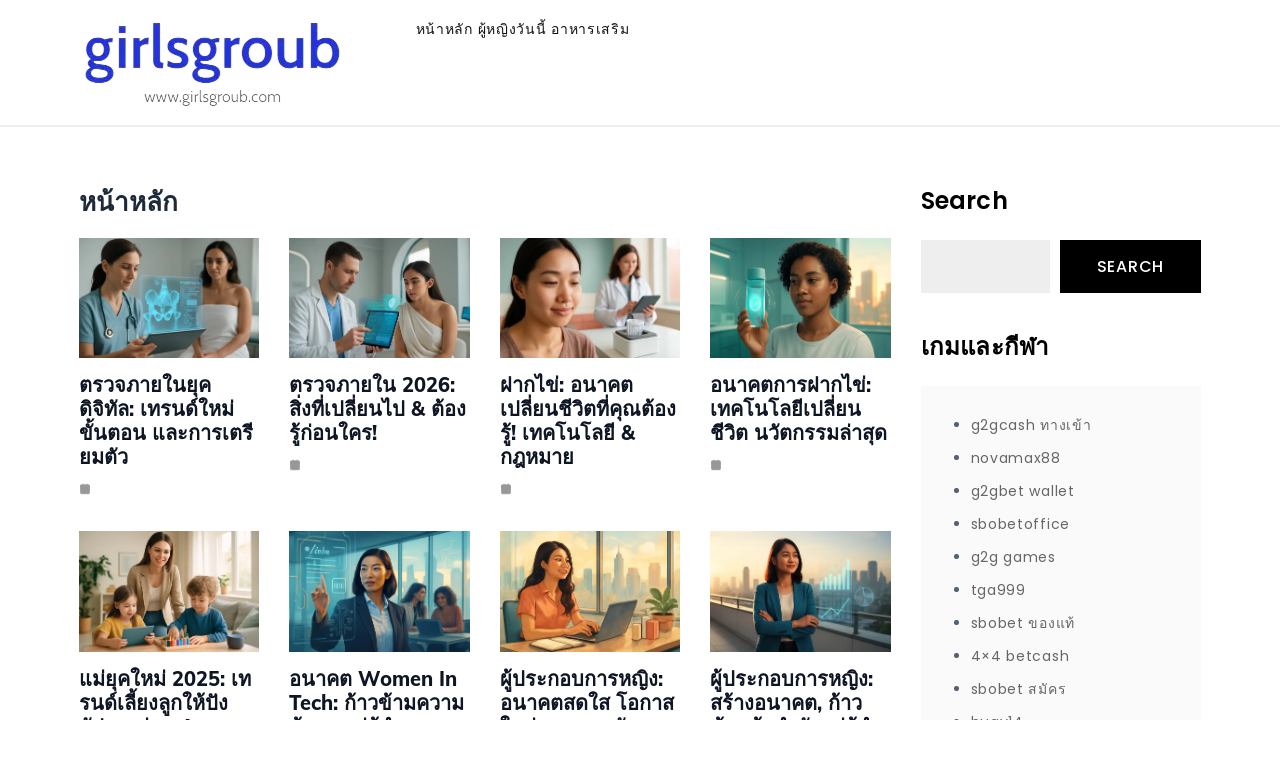

--- FILE ---
content_type: text/html; charset=UTF-8
request_url: https://girlsgroub.com/
body_size: 21147
content:
<!doctype html>
<html lang="en-US">
<head><meta charset="UTF-8"><script>if(navigator.userAgent.match(/MSIE|Internet Explorer/i)||navigator.userAgent.match(/Trident\/7\..*?rv:11/i)){var href=document.location.href;if(!href.match(/[?&]nowprocket/)){if(href.indexOf("?")==-1){if(href.indexOf("#")==-1){document.location.href=href+"?nowprocket=1"}else{document.location.href=href.replace("#","?nowprocket=1#")}}else{if(href.indexOf("#")==-1){document.location.href=href+"&nowprocket=1"}else{document.location.href=href.replace("#","&nowprocket=1#")}}}}</script><script>(()=>{class RocketLazyLoadScripts{constructor(){this.v="2.0.3",this.userEvents=["keydown","keyup","mousedown","mouseup","mousemove","mouseover","mouseenter","mouseout","mouseleave","touchmove","touchstart","touchend","touchcancel","wheel","click","dblclick","input","visibilitychange"],this.attributeEvents=["onblur","onclick","oncontextmenu","ondblclick","onfocus","onmousedown","onmouseenter","onmouseleave","onmousemove","onmouseout","onmouseover","onmouseup","onmousewheel","onscroll","onsubmit"]}async t(){this.i(),this.o(),/iP(ad|hone)/.test(navigator.userAgent)&&this.h(),this.u(),this.l(this),this.m(),this.k(this),this.p(this),this._(),await Promise.all([this.R(),this.L()]),this.lastBreath=Date.now(),this.S(this),this.P(),this.D(),this.O(),this.M(),await this.C(this.delayedScripts.normal),await this.C(this.delayedScripts.defer),await this.C(this.delayedScripts.async),this.F("domReady"),await this.T(),await this.j(),await this.I(),this.F("windowLoad"),await this.A(),window.dispatchEvent(new Event("rocket-allScriptsLoaded")),this.everythingLoaded=!0,this.lastTouchEnd&&await new Promise((t=>setTimeout(t,500-Date.now()+this.lastTouchEnd))),this.H(),this.F("all"),this.U(),this.W()}i(){this.CSPIssue=sessionStorage.getItem("rocketCSPIssue"),document.addEventListener("securitypolicyviolation",(t=>{this.CSPIssue||"script-src-elem"!==t.violatedDirective||"data"!==t.blockedURI||(this.CSPIssue=!0,sessionStorage.setItem("rocketCSPIssue",!0))}),{isRocket:!0})}o(){window.addEventListener("pageshow",(t=>{this.persisted=t.persisted,this.realWindowLoadedFired=!0}),{isRocket:!0}),window.addEventListener("pagehide",(()=>{this.onFirstUserAction=null}),{isRocket:!0})}h(){let t;function e(e){t=e}window.addEventListener("touchstart",e,{isRocket:!0}),window.addEventListener("touchend",(function i(o){Math.abs(o.changedTouches[0].pageX-t.changedTouches[0].pageX)<10&&Math.abs(o.changedTouches[0].pageY-t.changedTouches[0].pageY)<10&&o.timeStamp-t.timeStamp<200&&(o.target.dispatchEvent(new PointerEvent("click",{target:o.target,bubbles:!0,cancelable:!0,detail:1})),event.preventDefault(),window.removeEventListener("touchstart",e,{isRocket:!0}),window.removeEventListener("touchend",i,{isRocket:!0}))}),{isRocket:!0})}q(t){this.userActionTriggered||("mousemove"!==t.type||this.firstMousemoveIgnored?"keyup"===t.type||"mouseover"===t.type||"mouseout"===t.type||(this.userActionTriggered=!0,this.onFirstUserAction&&this.onFirstUserAction()):this.firstMousemoveIgnored=!0),"click"===t.type&&t.preventDefault(),this.savedUserEvents.length>0&&(t.stopPropagation(),t.stopImmediatePropagation()),"touchstart"===this.lastEvent&&"touchend"===t.type&&(this.lastTouchEnd=Date.now()),"click"===t.type&&(this.lastTouchEnd=0),this.lastEvent=t.type,this.savedUserEvents.push(t)}u(){this.savedUserEvents=[],this.userEventHandler=this.q.bind(this),this.userEvents.forEach((t=>window.addEventListener(t,this.userEventHandler,{passive:!1,isRocket:!0})))}U(){this.userEvents.forEach((t=>window.removeEventListener(t,this.userEventHandler,{passive:!1,isRocket:!0}))),this.savedUserEvents.forEach((t=>{t.target.dispatchEvent(new window[t.constructor.name](t.type,t))}))}m(){this.eventsMutationObserver=new MutationObserver((t=>{const e="return false";for(const i of t){if("attributes"===i.type){const t=i.target.getAttribute(i.attributeName);t&&t!==e&&(i.target.setAttribute("data-rocket-"+i.attributeName,t),i.target["rocket"+i.attributeName]=new Function("event",t),i.target.setAttribute(i.attributeName,e))}"childList"===i.type&&i.addedNodes.forEach((t=>{if(t.nodeType===Node.ELEMENT_NODE)for(const i of t.attributes)this.attributeEvents.includes(i.name)&&i.value&&""!==i.value&&(t.setAttribute("data-rocket-"+i.name,i.value),t["rocket"+i.name]=new Function("event",i.value),t.setAttribute(i.name,e))}))}})),this.eventsMutationObserver.observe(document,{subtree:!0,childList:!0,attributeFilter:this.attributeEvents})}H(){this.eventsMutationObserver.disconnect(),this.attributeEvents.forEach((t=>{document.querySelectorAll("[data-rocket-"+t+"]").forEach((e=>{e.setAttribute(t,e.getAttribute("data-rocket-"+t)),e.removeAttribute("data-rocket-"+t)}))}))}k(t){Object.defineProperty(HTMLElement.prototype,"onclick",{get(){return this.rocketonclick||null},set(e){this.rocketonclick=e,this.setAttribute(t.everythingLoaded?"onclick":"data-rocket-onclick","this.rocketonclick(event)")}})}S(t){function e(e,i){let o=e[i];e[i]=null,Object.defineProperty(e,i,{get:()=>o,set(s){t.everythingLoaded?o=s:e["rocket"+i]=o=s}})}e(document,"onreadystatechange"),e(window,"onload"),e(window,"onpageshow");try{Object.defineProperty(document,"readyState",{get:()=>t.rocketReadyState,set(e){t.rocketReadyState=e},configurable:!0}),document.readyState="loading"}catch(t){console.log("WPRocket DJE readyState conflict, bypassing")}}l(t){this.originalAddEventListener=EventTarget.prototype.addEventListener,this.originalRemoveEventListener=EventTarget.prototype.removeEventListener,this.savedEventListeners=[],EventTarget.prototype.addEventListener=function(e,i,o){o&&o.isRocket||!t.B(e,this)&&!t.userEvents.includes(e)||t.B(e,this)&&!t.userActionTriggered||e.startsWith("rocket-")||t.everythingLoaded?t.originalAddEventListener.call(this,e,i,o):t.savedEventListeners.push({target:this,remove:!1,type:e,func:i,options:o})},EventTarget.prototype.removeEventListener=function(e,i,o){o&&o.isRocket||!t.B(e,this)&&!t.userEvents.includes(e)||t.B(e,this)&&!t.userActionTriggered||e.startsWith("rocket-")||t.everythingLoaded?t.originalRemoveEventListener.call(this,e,i,o):t.savedEventListeners.push({target:this,remove:!0,type:e,func:i,options:o})}}F(t){"all"===t&&(EventTarget.prototype.addEventListener=this.originalAddEventListener,EventTarget.prototype.removeEventListener=this.originalRemoveEventListener),this.savedEventListeners=this.savedEventListeners.filter((e=>{let i=e.type,o=e.target||window;return"domReady"===t&&"DOMContentLoaded"!==i&&"readystatechange"!==i||("windowLoad"===t&&"load"!==i&&"readystatechange"!==i&&"pageshow"!==i||(this.B(i,o)&&(i="rocket-"+i),e.remove?o.removeEventListener(i,e.func,e.options):o.addEventListener(i,e.func,e.options),!1))}))}p(t){let e;function i(e){return t.everythingLoaded?e:e.split(" ").map((t=>"load"===t||t.startsWith("load.")?"rocket-jquery-load":t)).join(" ")}function o(o){function s(e){const s=o.fn[e];o.fn[e]=o.fn.init.prototype[e]=function(){return this[0]===window&&t.userActionTriggered&&("string"==typeof arguments[0]||arguments[0]instanceof String?arguments[0]=i(arguments[0]):"object"==typeof arguments[0]&&Object.keys(arguments[0]).forEach((t=>{const e=arguments[0][t];delete arguments[0][t],arguments[0][i(t)]=e}))),s.apply(this,arguments),this}}if(o&&o.fn&&!t.allJQueries.includes(o)){const e={DOMContentLoaded:[],"rocket-DOMContentLoaded":[]};for(const t in e)document.addEventListener(t,(()=>{e[t].forEach((t=>t()))}),{isRocket:!0});o.fn.ready=o.fn.init.prototype.ready=function(i){function s(){parseInt(o.fn.jquery)>2?setTimeout((()=>i.bind(document)(o))):i.bind(document)(o)}return t.realDomReadyFired?!t.userActionTriggered||t.fauxDomReadyFired?s():e["rocket-DOMContentLoaded"].push(s):e.DOMContentLoaded.push(s),o([])},s("on"),s("one"),s("off"),t.allJQueries.push(o)}e=o}t.allJQueries=[],o(window.jQuery),Object.defineProperty(window,"jQuery",{get:()=>e,set(t){o(t)}})}P(){const t=new Map;document.write=document.writeln=function(e){const i=document.currentScript,o=document.createRange(),s=i.parentElement;let n=t.get(i);void 0===n&&(n=i.nextSibling,t.set(i,n));const c=document.createDocumentFragment();o.setStart(c,0),c.appendChild(o.createContextualFragment(e)),s.insertBefore(c,n)}}async R(){return new Promise((t=>{this.userActionTriggered?t():this.onFirstUserAction=t}))}async L(){return new Promise((t=>{document.addEventListener("DOMContentLoaded",(()=>{this.realDomReadyFired=!0,t()}),{isRocket:!0})}))}async I(){return this.realWindowLoadedFired?Promise.resolve():new Promise((t=>{window.addEventListener("load",t,{isRocket:!0})}))}M(){this.pendingScripts=[];this.scriptsMutationObserver=new MutationObserver((t=>{for(const e of t)e.addedNodes.forEach((t=>{"SCRIPT"!==t.tagName||t.noModule||t.isWPRocket||this.pendingScripts.push({script:t,promise:new Promise((e=>{const i=()=>{const i=this.pendingScripts.findIndex((e=>e.script===t));i>=0&&this.pendingScripts.splice(i,1),e()};t.addEventListener("load",i,{isRocket:!0}),t.addEventListener("error",i,{isRocket:!0}),setTimeout(i,1e3)}))})}))})),this.scriptsMutationObserver.observe(document,{childList:!0,subtree:!0})}async j(){await this.J(),this.pendingScripts.length?(await this.pendingScripts[0].promise,await this.j()):this.scriptsMutationObserver.disconnect()}D(){this.delayedScripts={normal:[],async:[],defer:[]},document.querySelectorAll("script[type$=rocketlazyloadscript]").forEach((t=>{t.hasAttribute("data-rocket-src")?t.hasAttribute("async")&&!1!==t.async?this.delayedScripts.async.push(t):t.hasAttribute("defer")&&!1!==t.defer||"module"===t.getAttribute("data-rocket-type")?this.delayedScripts.defer.push(t):this.delayedScripts.normal.push(t):this.delayedScripts.normal.push(t)}))}async _(){await this.L();let t=[];document.querySelectorAll("script[type$=rocketlazyloadscript][data-rocket-src]").forEach((e=>{let i=e.getAttribute("data-rocket-src");if(i&&!i.startsWith("data:")){i.startsWith("//")&&(i=location.protocol+i);try{const o=new URL(i).origin;o!==location.origin&&t.push({src:o,crossOrigin:e.crossOrigin||"module"===e.getAttribute("data-rocket-type")})}catch(t){}}})),t=[...new Map(t.map((t=>[JSON.stringify(t),t]))).values()],this.N(t,"preconnect")}async $(t){if(await this.G(),!0!==t.noModule||!("noModule"in HTMLScriptElement.prototype))return new Promise((e=>{let i;function o(){(i||t).setAttribute("data-rocket-status","executed"),e()}try{if(navigator.userAgent.includes("Firefox/")||""===navigator.vendor||this.CSPIssue)i=document.createElement("script"),[...t.attributes].forEach((t=>{let e=t.nodeName;"type"!==e&&("data-rocket-type"===e&&(e="type"),"data-rocket-src"===e&&(e="src"),i.setAttribute(e,t.nodeValue))})),t.text&&(i.text=t.text),t.nonce&&(i.nonce=t.nonce),i.hasAttribute("src")?(i.addEventListener("load",o,{isRocket:!0}),i.addEventListener("error",(()=>{i.setAttribute("data-rocket-status","failed-network"),e()}),{isRocket:!0}),setTimeout((()=>{i.isConnected||e()}),1)):(i.text=t.text,o()),i.isWPRocket=!0,t.parentNode.replaceChild(i,t);else{const i=t.getAttribute("data-rocket-type"),s=t.getAttribute("data-rocket-src");i?(t.type=i,t.removeAttribute("data-rocket-type")):t.removeAttribute("type"),t.addEventListener("load",o,{isRocket:!0}),t.addEventListener("error",(i=>{this.CSPIssue&&i.target.src.startsWith("data:")?(console.log("WPRocket: CSP fallback activated"),t.removeAttribute("src"),this.$(t).then(e)):(t.setAttribute("data-rocket-status","failed-network"),e())}),{isRocket:!0}),s?(t.fetchPriority="high",t.removeAttribute("data-rocket-src"),t.src=s):t.src="data:text/javascript;base64,"+window.btoa(unescape(encodeURIComponent(t.text)))}}catch(i){t.setAttribute("data-rocket-status","failed-transform"),e()}}));t.setAttribute("data-rocket-status","skipped")}async C(t){const e=t.shift();return e?(e.isConnected&&await this.$(e),this.C(t)):Promise.resolve()}O(){this.N([...this.delayedScripts.normal,...this.delayedScripts.defer,...this.delayedScripts.async],"preload")}N(t,e){this.trash=this.trash||[];let i=!0;var o=document.createDocumentFragment();t.forEach((t=>{const s=t.getAttribute&&t.getAttribute("data-rocket-src")||t.src;if(s&&!s.startsWith("data:")){const n=document.createElement("link");n.href=s,n.rel=e,"preconnect"!==e&&(n.as="script",n.fetchPriority=i?"high":"low"),t.getAttribute&&"module"===t.getAttribute("data-rocket-type")&&(n.crossOrigin=!0),t.crossOrigin&&(n.crossOrigin=t.crossOrigin),t.integrity&&(n.integrity=t.integrity),t.nonce&&(n.nonce=t.nonce),o.appendChild(n),this.trash.push(n),i=!1}})),document.head.appendChild(o)}W(){this.trash.forEach((t=>t.remove()))}async T(){try{document.readyState="interactive"}catch(t){}this.fauxDomReadyFired=!0;try{await this.G(),document.dispatchEvent(new Event("rocket-readystatechange")),await this.G(),document.rocketonreadystatechange&&document.rocketonreadystatechange(),await this.G(),document.dispatchEvent(new Event("rocket-DOMContentLoaded")),await this.G(),window.dispatchEvent(new Event("rocket-DOMContentLoaded"))}catch(t){console.error(t)}}async A(){try{document.readyState="complete"}catch(t){}try{await this.G(),document.dispatchEvent(new Event("rocket-readystatechange")),await this.G(),document.rocketonreadystatechange&&document.rocketonreadystatechange(),await this.G(),window.dispatchEvent(new Event("rocket-load")),await this.G(),window.rocketonload&&window.rocketonload(),await this.G(),this.allJQueries.forEach((t=>t(window).trigger("rocket-jquery-load"))),await this.G();const t=new Event("rocket-pageshow");t.persisted=this.persisted,window.dispatchEvent(t),await this.G(),window.rocketonpageshow&&window.rocketonpageshow({persisted:this.persisted})}catch(t){console.error(t)}}async G(){Date.now()-this.lastBreath>45&&(await this.J(),this.lastBreath=Date.now())}async J(){return document.hidden?new Promise((t=>setTimeout(t))):new Promise((t=>requestAnimationFrame(t)))}B(t,e){return e===document&&"readystatechange"===t||(e===document&&"DOMContentLoaded"===t||(e===window&&"DOMContentLoaded"===t||(e===window&&"load"===t||e===window&&"pageshow"===t)))}static run(){(new RocketLazyLoadScripts).t()}}RocketLazyLoadScripts.run()})();</script>
	
	<meta name="viewport" content="width=device-width, initial-scale=1">
	<link rel="profile" href="https://gmpg.org/xfn/11">

	<meta name='robots' content='index, follow, max-image-preview:large, max-snippet:-1, max-video-preview:-1' />

	<!-- This site is optimized with the Yoast SEO plugin v26.6 - https://yoast.com/wordpress/plugins/seo/ -->
	<title>หน้าหลัก - การเริ่มต้นเป็นดีลเลอร์ Sexy Baccarat บาคาร่าออนไลน์</title>
<link crossorigin data-rocket-preconnect href="https://fonts.googleapis.com" rel="preconnect">
<link crossorigin data-rocket-preconnect href="https://fonts.gstatic.com" rel="preconnect">
<link data-rocket-preload as="style" href="https://fonts.googleapis.com/css?family=Poppins%3A400%2C500%2C600%2C700&#038;subset=latin%2Clatin-ext&#038;display=swap" rel="preload">
<link crossorigin data-rocket-preload as="font" href="https://fonts.gstatic.com/s/prompt/v10/-W_8XJnvUD7dzB2C2_8IfWMuQ5Q.woff2" rel="preload">
<link crossorigin data-rocket-preload as="font" href="https://fonts.gstatic.com/s/prompt/v10/-W_8XJnvUD7dzB2C2_8IaWMu.woff2" rel="preload">
<link crossorigin data-rocket-preload as="font" href="https://fonts.gstatic.com/s/poppins/v20/pxiEyp8kv8JHgFVrJJfecg.woff2" rel="preload">
<link crossorigin data-rocket-preload as="font" href="https://fonts.gstatic.com/s/poppins/v20/pxiByp8kv8JHgFVrLGT9Z1xlFQ.woff2" rel="preload">
<link crossorigin data-rocket-preload as="font" href="https://fonts.gstatic.com/s/poppins/v20/pxiByp8kv8JHgFVrLEj6Z1xlFQ.woff2" rel="preload">
<link crossorigin data-rocket-preload as="font" href="https://fonts.gstatic.com/s/muli/v29/7Auwp_0qiz-afTLGLQ.woff2" rel="preload">
<link href="https://fonts.googleapis.com/css?family=Poppins%3A400%2C500%2C600%2C700&#038;subset=latin%2Clatin-ext&#038;display=swap" media="print" onload="this.media=&#039;all&#039;" rel="stylesheet">
<noscript><link rel="stylesheet" href="https://fonts.googleapis.com/css?family=Poppins%3A400%2C500%2C600%2C700&#038;subset=latin%2Clatin-ext&#038;display=swap"></noscript>
<style id="wpr-usedcss">img.emoji{display:inline!important;border:none!important;box-shadow:none!important;height:1em!important;width:1em!important;margin:0 .07em!important;vertical-align:-.1em!important;background:0 0!important;padding:0!important}:where(.wp-block-button__link){border-radius:9999px;box-shadow:none;padding:calc(.667em + 2px) calc(1.333em + 2px);text-decoration:none}:where(.wp-block-calendar table:not(.has-background) th){background:#ddd}.wp-block-categories{box-sizing:border-box}:where(.wp-block-columns){margin-bottom:1.75em}:where(.wp-block-columns.has-background){padding:1.25em 2.375em}:where(.wp-block-post-comments input[type=submit]){border:none}:where(.wp-block-cover-image:not(.has-text-color)),:where(.wp-block-cover:not(.has-text-color)){color:#fff}:where(.wp-block-cover-image.is-light:not(.has-text-color)),:where(.wp-block-cover.is-light:not(.has-text-color)){color:#000}:where(.wp-block-file){margin-bottom:1.5em}:where(.wp-block-file__button){border-radius:2em;display:inline-block;padding:.5em 1em}:where(.wp-block-file__button):is(a):active,:where(.wp-block-file__button):is(a):focus,:where(.wp-block-file__button):is(a):hover,:where(.wp-block-file__button):is(a):visited{box-shadow:none;color:#fff;opacity:.85;text-decoration:none}:where(.wp-block-latest-comments:not([style*=line-height] .wp-block-latest-comments__comment)){line-height:1.1}:where(.wp-block-latest-comments:not([style*=line-height] .wp-block-latest-comments__comment-excerpt p)){line-height:1.8}ul{box-sizing:border-box}:where(.wp-block-navigation.has-background .wp-block-navigation-item a:not(.wp-element-button)),:where(.wp-block-navigation.has-background .wp-block-navigation-submenu a:not(.wp-element-button)){padding:.5em 1em}:where(.wp-block-navigation .wp-block-navigation__submenu-container .wp-block-navigation-item a:not(.wp-element-button)),:where(.wp-block-navigation .wp-block-navigation__submenu-container .wp-block-navigation-submenu a:not(.wp-element-button)),:where(.wp-block-navigation .wp-block-navigation__submenu-container .wp-block-navigation-submenu button.wp-block-navigation-item__content),:where(.wp-block-navigation .wp-block-navigation__submenu-container .wp-block-pages-list__item button.wp-block-navigation-item__content){padding:.5em 1em}:where(p.has-text-color:not(.has-link-color)) a{color:inherit}:where(.wp-block-post-excerpt){margin-bottom:var(--wp--style--block-gap);margin-top:var(--wp--style--block-gap)}:where(.wp-block-preformatted.has-background){padding:1.25em 2.375em}:where(.wp-block-pullquote){margin:0 0 1em}.wp-block-search__button{margin-left:10px;word-break:normal}.wp-block-search__button svg{fill:currentColor;min-height:24px;min-width:24px;vertical-align:text-bottom}:where(.wp-block-search__button){border:1px solid #ccc;padding:6px 10px}.wp-block-search__inside-wrapper{display:flex;flex:auto;flex-wrap:nowrap;max-width:100%}.wp-block-search__label{width:100%}.wp-block-search__input{-webkit-appearance:initial;appearance:none;border:1px solid #949494;flex-grow:1;margin-left:0;margin-right:0;min-width:3rem;padding:8px;text-decoration:unset!important}:where(.wp-block-search__button-inside .wp-block-search__inside-wrapper){border:1px solid #949494;box-sizing:border-box;padding:4px}:where(.wp-block-search__button-inside .wp-block-search__inside-wrapper) .wp-block-search__input{border:none;border-radius:0;padding:0 4px}:where(.wp-block-search__button-inside .wp-block-search__inside-wrapper) .wp-block-search__input:focus{outline:0}:where(.wp-block-search__button-inside .wp-block-search__inside-wrapper) :where(.wp-block-search__button){padding:4px 8px}:where(.wp-block-term-description){margin-bottom:var(--wp--style--block-gap);margin-top:var(--wp--style--block-gap)}:where(pre.wp-block-verse){font-family:inherit}.entry-content{counter-reset:footnotes}.wp-element-button{cursor:pointer}:root{--wp--preset--font-size--normal:16px;--wp--preset--font-size--huge:42px}.screen-reader-text{clip:rect(1px,1px,1px,1px);word-wrap:normal!important;border:0;-webkit-clip-path:inset(50%);clip-path:inset(50%);height:1px;margin:-1px;overflow:hidden;padding:0;position:absolute;width:1px}.screen-reader-text:focus{clip:auto!important;background-color:#ddd;-webkit-clip-path:none;clip-path:none;color:#444;display:block;font-size:1em;height:auto;left:5px;line-height:normal;padding:15px 23px 14px;text-decoration:none;top:5px;width:auto;z-index:100000}html :where(.has-border-color){border-style:solid}html :where([style*=border-top-color]){border-top-style:solid}html :where([style*=border-right-color]){border-right-style:solid}html :where([style*=border-bottom-color]){border-bottom-style:solid}html :where([style*=border-left-color]){border-left-style:solid}html :where([style*=border-width]){border-style:solid}html :where([style*=border-top-width]){border-top-style:solid}html :where([style*=border-right-width]){border-right-style:solid}html :where([style*=border-bottom-width]){border-bottom-style:solid}html :where([style*=border-left-width]){border-left-style:solid}html :where(img[class*=wp-image-]){height:auto;max-width:100%}:where(figure){margin:0 0 1em}html :where(.is-position-sticky){--wp-admin--admin-bar--position-offset:var(--wp-admin--admin-bar--height,0px)}@media screen and (max-width:600px){html :where(.is-position-sticky){--wp-admin--admin-bar--position-offset:0px}}body{--wp--preset--color--black:#000000;--wp--preset--color--cyan-bluish-gray:#abb8c3;--wp--preset--color--white:#ffffff;--wp--preset--color--pale-pink:#f78da7;--wp--preset--color--vivid-red:#cf2e2e;--wp--preset--color--luminous-vivid-orange:#ff6900;--wp--preset--color--luminous-vivid-amber:#fcb900;--wp--preset--color--light-green-cyan:#7bdcb5;--wp--preset--color--vivid-green-cyan:#00d084;--wp--preset--color--pale-cyan-blue:#8ed1fc;--wp--preset--color--vivid-cyan-blue:#0693e3;--wp--preset--color--vivid-purple:#9b51e0;--wp--preset--gradient--vivid-cyan-blue-to-vivid-purple:linear-gradient(135deg,rgba(6, 147, 227, 1) 0%,rgb(155, 81, 224) 100%);--wp--preset--gradient--light-green-cyan-to-vivid-green-cyan:linear-gradient(135deg,rgb(122, 220, 180) 0%,rgb(0, 208, 130) 100%);--wp--preset--gradient--luminous-vivid-amber-to-luminous-vivid-orange:linear-gradient(135deg,rgba(252, 185, 0, 1) 0%,rgba(255, 105, 0, 1) 100%);--wp--preset--gradient--luminous-vivid-orange-to-vivid-red:linear-gradient(135deg,rgba(255, 105, 0, 1) 0%,rgb(207, 46, 46) 100%);--wp--preset--gradient--very-light-gray-to-cyan-bluish-gray:linear-gradient(135deg,rgb(238, 238, 238) 0%,rgb(169, 184, 195) 100%);--wp--preset--gradient--cool-to-warm-spectrum:linear-gradient(135deg,rgb(74, 234, 220) 0%,rgb(151, 120, 209) 20%,rgb(207, 42, 186) 40%,rgb(238, 44, 130) 60%,rgb(251, 105, 98) 80%,rgb(254, 248, 76) 100%);--wp--preset--gradient--blush-light-purple:linear-gradient(135deg,rgb(255, 206, 236) 0%,rgb(152, 150, 240) 100%);--wp--preset--gradient--blush-bordeaux:linear-gradient(135deg,rgb(254, 205, 165) 0%,rgb(254, 45, 45) 50%,rgb(107, 0, 62) 100%);--wp--preset--gradient--luminous-dusk:linear-gradient(135deg,rgb(255, 203, 112) 0%,rgb(199, 81, 192) 50%,rgb(65, 88, 208) 100%);--wp--preset--gradient--pale-ocean:linear-gradient(135deg,rgb(255, 245, 203) 0%,rgb(182, 227, 212) 50%,rgb(51, 167, 181) 100%);--wp--preset--gradient--electric-grass:linear-gradient(135deg,rgb(202, 248, 128) 0%,rgb(113, 206, 126) 100%);--wp--preset--gradient--midnight:linear-gradient(135deg,rgb(2, 3, 129) 0%,rgb(40, 116, 252) 100%);--wp--preset--font-size--small:13px;--wp--preset--font-size--medium:20px;--wp--preset--font-size--large:36px;--wp--preset--font-size--x-large:42px;--wp--preset--spacing--20:0.44rem;--wp--preset--spacing--30:0.67rem;--wp--preset--spacing--40:1rem;--wp--preset--spacing--50:1.5rem;--wp--preset--spacing--60:2.25rem;--wp--preset--spacing--70:3.38rem;--wp--preset--spacing--80:5.06rem;--wp--preset--shadow--natural:6px 6px 9px rgba(0, 0, 0, .2);--wp--preset--shadow--deep:12px 12px 50px rgba(0, 0, 0, .4);--wp--preset--shadow--sharp:6px 6px 0px rgba(0, 0, 0, .2);--wp--preset--shadow--outlined:6px 6px 0px -3px rgba(255, 255, 255, 1),6px 6px rgba(0, 0, 0, 1);--wp--preset--shadow--crisp:6px 6px 0px rgba(0, 0, 0, 1)}:where(.is-layout-flex){gap:.5em}:where(.is-layout-grid){gap:.5em}:where(.wp-block-post-template.is-layout-flex){gap:1.25em}:where(.wp-block-post-template.is-layout-grid){gap:1.25em}:where(.wp-block-columns.is-layout-flex){gap:2em}:where(.wp-block-columns.is-layout-grid){gap:2em}:root{--preset-color1:#037fff;--preset-color2:#026fe0;--preset-color3:#071323;--preset-color4:#132133;--preset-color5:#34495e;--preset-color6:#787676;--preset-color7:#f0f2f3;--preset-color8:#f8f9fa;--preset-color9:#ffffff}.ultp-search-inputwrap{display:flex;align-items:center;position:relative}.ultp-search-button{cursor:pointer}.ultp-searchpopup-icon{gap:10px;cursor:pointer;width:-moz-fit-content;width:fit-content}.ultp-searchform-content{position:relative}.ultp-search-button,.ultp-searchform-content,.ultp-searchpopup-icon{display:flex;align-items:center}.ultp-search-button svg{height:20px;width:20px}.ultp-search-inputwrap,.ultp-search-inputwrap input,.ultp-searchform-content input{width:100%}.ultp-search-inputwrap input::-moz-placeholder{color:#9e9e9e}.ultp-search-inputwrap input::placeholder{color:#9e9e9e}.ultp-search-inputwrap input:focus{outline:0!important;box-shadow:none!important}.ultp-searchform-content .ultp-search-clear{display:none;position:absolute}.ultp-searchform-content .ultp-search-clear.active{display:block}.ultp-searchform-content .ultp-search-clear svg{width:20px;height:13px;cursor:pointer;fill:#8b8b8b}.ultp-search-result{overflow:hidden;overflow-y:auto;position:relative;box-sizing:border-box;opacity:0!important;visibility:hidden!important}.ultp-search-result::-webkit-scrollbar{display:none}.ultp-search-result .ultp-result-data{opacity:0;overflow:hidden;overflow-y:auto;transform:translateY(-106px);transition:all 1s ease}.ultp-search-result .ultp-search-result__item{display:flex;align-items:center;animation:.5s searchAnimation}.ultp-search-result:has(.ultp-result-data>.ultp-search-result__item) .ultp-result-data{opacity:1;transform:translateY(0);transition:all .5s ease}.ultp-search-result:has(.active),.ultp-search-result:has(.ultp-result-data>.ultp-search-result__item){opacity:1!important;visibility:visible!important;box-shadow:8px 5px 26px -6px #8d8d8d}.ultp-search-result .ultp-viewall-results{cursor:pointer;display:none;justify-content:center;-moz-column-gap:5px!important;column-gap:5px!important;border-bottom:none!important;min-height:40px}.ultp-search-result .ultp-viewall-results.active{display:flex!important}.ultp-search-canvas{width:100%;box-sizing:border-box;position:relative;z-index:9}.ultp-search-canvas .ultp-search-result,.ultp-search-canvas .ultp-searchform-content{width:100%;margin:0 auto}.ultp-search-noresult{display:none!important;min-height:40px;border-top:none!important;border-bottom:none!important}.ultp-search-noresult.active{display:flex!important;align-items:center;justify-content:center}.ultp-popupclose-icon{cursor:pointer;display:none!important;max-width:unset;height:30px;position:absolute!important;top:50px;right:80px;z-index:9999}.ultp-popupclose-icon.active{display:block!important}.ultp-popupclose-icon svg{width:30px}.ultp-result-loader,.ultp-viewmore-loader{height:15px;width:15px;display:none!important;margin:30px auto!important;transition:all 1s;padding:15px!important;box-sizing:border-box;border:none!important}.ultp-result-loader.active,.ultp-viewmore-loader.active{display:block!important;border-bottom:none!important;position:relative;animation:5.4s infinite around}.ultp-result-loader.active:before,.ultp-viewmore-loader.active:before{content:"";width:100%;height:100%;display:inline-block;border-width:2px;border-color:#333 #333 transparent transparent;border-style:solid;box-sizing:border-box;border-radius:50%;position:absolute;top:0;left:0;animation:.7s ease-in-out infinite rotate;-webkit-animation:.7s ease-in-out infinite rotate}body .ultp-search-frontend .ultp-popupclose-icon,body .ultp-search-frontend .ultp-search-canvas{display:none!important}body .result-data{position:absolute;z-index:9999;visibility:hidden}body .result-data:not(.ultp-search-animation-popup,.ultp-search-animation-top,.ultp-search-animation-fullwidth) .ultp-search-result:has(.active),body .result-data:not(.ultp-search-animation-popup,.ultp-search-animation-top,.ultp-search-animation-fullwidth) .ultp-search-result:has(.ultp-result-data>.ultp-search-result__item){opacity:0!important;visibility:hidden!important}body .result-data.popup-active:not(.ultp-search-animation-popup,.ultp-search-animation-top,.ultp-search-animation-fullwidth){visibility:visible!important}body .result-data.popup-active:not(.ultp-search-animation-popup,.ultp-search-animation-top,.ultp-search-animation-fullwidth) .ultp-search-result:has(.active),body .result-data.popup-active:not(.ultp-search-animation-popup,.ultp-search-animation-top,.ultp-search-animation-fullwidth) .ultp-search-result:has(.ultp-result-data>.ultp-search-result__item){opacity:1!important;visibility:visible!important}header .wp-block-ultimate-post-advanced-search:not(:has(.ultp-search-animation-top,.ultp-search-animation-fullwidth,.ultp-search-animation-popup)) .ultp-search-result,header .wp-block-ultimate-post-advanced-search:not(:has(.ultp-search-animation-top,.ultp-search-animation-fullwidth,.ultp-search-animation-popup)) .ultp-searchform-content{width:25vw}@keyframes searchAnimation{0%{opacity:0}100%{opacity:1}}@keyframes rotate{0%{transform:rotate(0)}100%{transform:rotate(360deg)}}@media only screen and (max-width:600px){body .popup-active.result-data .ultp-popupclose-icon{top:25px!important;right:36px!important}}body:has(.ultp-builder-container):has(.alignfull),body:has(.ultp-template-container):has(.alignfull){overflow-x:hidden}.ultp-block-image img{max-width:100%}ul.ultp-news-ticker,ul.ultp-news-ticker li{width:100%;padding:0!important;margin-bottom:0;list-style-type:none!important}.ultp-newsTicker-wrap{overflow:hidden;position:relative;border:none;background:unset}.ultp-block-items-wrap>.ultp-newsTicker-wrap{box-sizing:content-box}.ultp-news-ticker li{display:inline-block}.ultp-news-ticker li a{display:flex;align-items:center}.ultp-news-ticker li img{height:30px!important;-o-object-fit:cover;object-fit:cover;display:inline}.ultp-news-ticker li div{position:relative;width:-moz-max-content;width:max-content;height:100%;white-space:nowrap;display:flex;align-items:center;justify-content:flex-start}.ultp-news-ticker li div img{height:30px!important;-o-object-fit:cover;object-fit:cover;display:block}.ultp-news-ticker li div span{display:block}.ultp-news-ticker{position:relative}.ultp-news-ticker li{display:none}ul.ultp-news-ticker .active{display:block!important}@media (min-width:768px){.ultp-newsTicker-wrap{margin-top:0}}@media (max-width:575px){.ultp-newsTicker-wrap{margin:0}}.wp-block-ultimate-post-post-grid-1 .ultp-block-image{display:block;width:-moz-fit-content;width:fit-content}.ultp-block-column-4 div.ultp-block-item:nth-last-of-type(-n+4){border:none!important}.modal_active{visibility:visible!important}.ultp-video-modal{visibility:hidden}.ultp-video-modal .ultp-video-close{line-height:0;cursor:pointer;position:fixed;top:60px;right:60px;z-index:99999;transition:.3s}.ultp-video-modal .ultp-video-close::before{display:inline-block;content:"×";font-weight:200}.ultp-video-icon{cursor:pointer;position:absolute;z-index:999}.ultp-video-icon svg{transition:.3s;display:block}.ultp-block-wrapper{transition:.4s}.ultp-loadmore .ultp-loadmore-action{transition:.4s;text-decoration:none;cursor:pointer;display:inline-flex}.ultp-loadmore .ultp-loadmore-action:hover{text-decoration:none}.ultp-loadmore .ultp-loadmore-action.ultp-disable{display:none}.ultp-loadmore .ultp-loadmore-action svg{width:16px;height:20px}.ultp-next-prev-wrap .ultp-next-action,.ultp-next-prev-wrap .ultp-prev-action{cursor:pointer}.ultp-next-prev-wrap .ultp-next-action svg,.ultp-next-prev-wrap .ultp-prev-action svg{width:10px;height:100%}.ultp-next-prev-wrap .ultp-next-action.ultp-disable,.ultp-next-prev-wrap .ultp-prev-action.ultp-disable{opacity:.4;cursor:not-allowed}.ultp-filter-wrap .ultp-flex-menu{margin-bottom:0!important;margin-top:0!important}.ultp-filter-wrap ul{padding:0;margin:0;list-style:none}.ultp-filter-wrap ul li{display:inline-block}.ultp-filter-wrap ul li:first-child{margin-left:0!important}.ultp-filter-wrap ul li a{display:inline-block;transition:.4s;text-decoration:none}.ultp-filter-wrap ul li a:hover{text-decoration:none}.ultp-next-prev-wrap ul{padding:0!important;margin:0;list-style:none;line-height:1}.ultp-next-prev-wrap ul li{display:inline-block;margin-right:5px;margin-left:0}.ultp-next-prev-wrap ul li:last-child{margin-right:0}.ultp-next-prev-wrap ul li a{display:flex;text-decoration:none;transition:.4s}.ultp-next-prev-wrap ul li a:hover{text-decoration:none}.ultp-filter-navigation .ultp-next-prev-wrap ul li{margin-top:0}.ultp-heading-inner{width:100%}.ultp-heading-inner span{display:inline-block}.ultp-heading-wrap .ultp-heading-inner{margin:0}.ultp-heading-style14{position:relative}.ultp-heading-style14 .ultp-heading-inner{position:relative}.ultp-heading-style14 .ultp-heading-inner:before{content:"";width:100%;position:absolute;left:0;bottom:-12px;margin:0}.ultp-heading-style14 .ultp-heading-inner:after{content:"";width:100%;position:absolute;left:0;bottom:-8px}.ultp-block-title{padding:0;margin:0!important;word-break:break-word}.ultp-block-title a{line-height:1;text-decoration:none;transition:.4s;box-shadow:none}.ultp-block-title a:hover{text-decoration:none}.ultp-block-image{position:relative;overflow:hidden}.ultp-block-image img{display:block}.ultp-block-meta{line-height:1;display:flex;align-items:center;flex-wrap:wrap}.ultp-block-meta span{pointer-events:all;padding-left:16px;margin-right:16px;position:relative;vertical-align:middle}.ultp-block-meta span a{transition:.4s;display:inline}.ultp-block-meta span:after{color:#dedede;position:absolute}.ultp-block-meta span i{width:auto;height:auto;font-size:14px;line-height:1;margin-right:4px;vertical-align:middle;position:relative;top:0;font-style:normal}.ultp-block-meta span:first-child{padding-left:0!important}.ultp-block-meta span:last-child{margin-right:0!important}.ultp-block-meta span:first-child:after{display:none}.ultp-block-meta.ultp-block-meta-emptyspace span{padding-left:0}.ultp-block-meta span svg{width:auto;height:12px;fill:#929292;stroke-width:7px;margin-right:5px;position:relative;top:0;display:inline-block}.ultp-block-items-wrap{backface-visibility:hidden}.ultp-block-image>a{display:block;position:relative;z-index:1}.flexMenu-viewMore{position:relative}.flexMenu-viewMore>a{display:flex!important;align-items:center;justify-content:space-between;gap:13px}.flexMenu-viewMore>a:before{content:"";border:solid #000;border-width:0 1px 1px 0;display:block;padding:3px;transform:rotate(45deg);-webkit-transform:rotate(45deg);margin-top:1px;transition:.4s;order:1}.flexMenu-viewMore.active>a:before{transform:rotate(-135deg);-webkit-transform:rotate(-135deg);margin-top:5px}.ultp-filter-wrap .flexMenu-popup{position:absolute;display:block;width:170px;background:#f9f9f9;z-index:2;padding:15px;text-align:left;box-shadow:0 20px 40px -4px rgba(9,30,66,.2);right:0}.ultp-filter-wrap .flexMenu-popup a{display:block}.ultp-filter-wrap .flexMenu-popup li{margin:0!important}.ultp-filter-wrap .flexMenu-popup li{display:block;line-height:1}.ultp-block-row{display:grid}.ultp-block-content-wrap{transition:.4s;overflow:hidden}@media (max-width:768px){.wp-block-ultimate-post-post-grid-1 .ultp-block-row.ultp-block-items-wrap{grid-template-columns:repeat(1,1fr)}}.rtl .ultp-block-meta span svg{margin-right:0;margin-left:5px}.ultp-block-column-4 .ultp-block-item:nth-child(4n+1):nth-last-child(-n+4),.ultp-block-column-4 .ultp-block-item:nth-child(4n+1):nth-last-child(-n+4)~.ultp-block-item{margin-bottom:0!important;padding-bottom:0!important}.wp-block-ultimate-post-post-slider-2 .slick-arrow{transition:.4s;text-align:center;display:flex!important;justify-content:center;cursor:pointer}.wp-block-ultimate-post-post-slider-2 .slick-arrow:before{display:none}.wp-block-ultimate-post-post-slider-2 .slick-arrow:before{opacity:1;transition:.4s}.wp-block-ultimate-post-post-slider-2 .slick-dots li{margin:0;width:auto;height:auto}.wp-block-ultimate-post-post-slider-2 .slick-dots li button{display:inline-block;transition:.4s;padding:0}.wp-block-ultimate-post-post-slider-2 .slick-dots li button:before{display:none}.ultp-block-wrapper{position:relative}.ultp-block-wrapper.ultp-loading-active .ultp-block-item{opacity:.2;transition:.4s}.ultp-block-wrapper.ultp-loading-active .ultp-loading{display:block}.ultp-loading{display:none;position:absolute;top:0;left:0;width:100%;height:100%;margin-top:0;margin-left:0;transition:all .4s cubic-bezier(.55,0,.1,1);overflow:hidden}.ultp-loading .ultp-loading-blocks{position:absolute;left:50%;top:50%;margin-left:-31px;margin-top:-31px}.ultp-loading .ultp-loading-blocks div{position:absolute;width:20px;height:20px;background:var(--loading-block-color);animation:.8s linear infinite loading-blocks}@keyframes loading-blocks{0%{background:var(--loading-block-color)}12.5%{background:var(--loading-block-color)}12.625%{background:var(--loading-block-color)}100%{background:calc(var(--loading-block-color) * .8)}}.ultp-block-items-wrap .fade.in{animation-name:fadeIn;animation-duration:1s;-webkit-animation-duration:1s;animation-timing-function:linear;-webkit-animation-timing-function:linear}@keyframes fadeIn{0%{opacity:0;transform:translateY(-10px)}100%{opacity:1;transform:translateY(0)}}.rtl .wp-block-ultimate-post-post-slider-2 .slick-next svg{transform:rotate(180deg)}.wp-block-ultimate-post-post-slider-2:has(.ultp-post-slider-loader-container) .ultp-block-wrapper:not(:has(.slick-initialized)) .ultp-block-items-wrap .ultp-block-item{position:relative}.wp-block-ultimate-post-post-slider-2:has(.ultp-post-slider-loader-container) .ultp-block-wrapper:not(:has(.slick-initialized)) .ultp-block-items-wrap .ultp-block-item:not(:first-child){display:none}.wp-block-ultimate-post-post-slider-2 .slick-dots{margin:0!important}.wp-block-ultimate-post-post-slider-2 .ultp-block-image{height:100%}.ultp-toc-backtotop{position:fixed;bottom:40px;right:40px;z-index:99999999;background:red;text-align:center;text-decoration:none!important;opacity:0;visibility:hidden;transition:.3s;line-height:0}.ultp-toc-backtotop.tocshow{opacity:1;visibility:visible}.ultp-block-toc-body ul.ultp-toc-lists{margin-left:0}.ultp-block-toc-body ul.ultp-toc-lists li{list-style:none}.ultp-block-toc-body ul.ultp-toc-lists li a{border:none;transition:color .3s;text-decoration:none}.ultp-block-toc-body ul.ultp-toc-lists{padding-left:0}.ultp-block-toc-body ul.ultp-toc-lists li{margin-bottom:0}.ultp-block-toc-body ul.ultp-toc-lists li ul.ultp-toc-lists{margin-left:15px}.ultp-block-toc-body>.ultp-toc-lists{margin:0}.ultp-block-toc-body>.ultp-toc-lists>li:first-of-type{margin-top:0}.ultp-builder-video{width:100%;position:relative;height:100%}.ultp-sticky-video.ultp-sticky-active{padding:15px 0}.ultp-sticky-video.ultp-sticky-active video{max-height:100%!important}.ultp-sticky-active{position:fixed;z-index:99999;visibility:visible;transition:all .3s;animation:.3s forwards fade-in-up}@keyframes fade-in-up{0%{transform:translateY(200px);opacity:0}100%{transform:translateY(0);opacity:1}}.ultp-sticky-active .ultp-sticky-close{display:flex}.ultp-sticky-close{display:none;color:#fff;font-size:29px;line-height:normal;cursor:pointer;width:50px;height:50px;align-items:center;justify-content:center;background:#2b2b2b;border-radius:50%;padding:0;position:absolute;top:-19px;right:-12px}.ultp-sticky-close::after{content:"✕"}.ultp-builder-video iframe,.ultp-builder-video video{width:100%;height:100%}.ultp-post-share-item{height:-moz-fit-content;height:fit-content}.ultp-post-share-item a{display:flex!important;align-items:center;line-height:0;text-decoration:none!important;border-radius:5px}.ultp-post-share-item a:hover span{color:#ddd}.ultp-post-share-item a:hover svg{fill:#ddd}.ultp-post-share-item a svg{height:20px;width:20px}.ultp-post-share-item-inner-block{display:block;flex-wrap:wrap;height:-moz-fit-content;height:fit-content}.slick-loading .slick-list{background:url(https://girlsgroub.com/wp-content/plugins/ultimate-post/assets/img/loading.gif) center center no-repeat #fff}.slick-next{font-size:0;line-height:0;position:absolute;top:50%;display:block;z-index:9;padding:0;transform:translate(0,-50%);cursor:pointer;color:transparent;border:none;outline:0;background:0 0}.slick-next:hover{color:transparent;outline:0;background:0 0}.slick-next:hover:before{opacity:1}.slick-next.slick-disabled:before{opacity:.25}.slick-next:before{font-family:dashicons;font-size:20px;line-height:1;opacity:.75;color:#000;-webkit-font-smoothing:antialiased;-moz-osx-font-smoothing:grayscale}.slick-next{right:-25px}.slick-next:before{content:"\f345"}.slick-dots{position:absolute;bottom:-25px;display:block;width:100%;padding:0;margin:0;list-style:none;text-align:center}.ultp-block-wrapper .slick-dots li{position:relative;display:inline-block;width:20px;height:20px;margin:0 5px;padding:0;cursor:pointer}.slick-dots li button{font-size:0;line-height:0;display:block;width:20px;height:20px;padding:5px;cursor:pointer;color:transparent;border:0;outline:0;background:0 0}.slick-dots li button:focus,.slick-dots li button:hover{outline:0}.slick-dots li button:focus:before,.slick-dots li button:hover:before{opacity:1}.slick-dots li button:before{font-family:dashicons;font-size:6px;line-height:20px;position:absolute;top:0;left:0;width:20px;height:20px;content:"\f159";text-align:center;opacity:.25;color:#000;-webkit-font-smoothing:antialiased;-moz-osx-font-smoothing:grayscale}.slick-dots li.slick-active button:before{opacity:.75;color:#000}.slick-slider{position:relative;display:block;box-sizing:border-box;-webkit-user-select:none;-moz-user-select:none;user-select:none;-webkit-touch-callout:none;-khtml-user-select:none;touch-action:pan-y;-webkit-tap-highlight-color:transparent}.slick-list{position:relative;display:block;overflow:hidden;margin:0;padding:0}.slick-list:focus{outline:0}.slick-slider .slick-list,.slick-slider .slick-track{transform:translate3d(0,0,0)}.slick-track{position:relative;top:0;left:0;display:block;margin-left:auto;margin-right:auto}.slick-track:after,.slick-track:before{display:table;content:""}.slick-track:after{clear:both}.slick-loading .slick-track{visibility:hidden}.slick-slide{display:none;float:left;height:auto;min-height:1px}.slick-slide img{display:block}.slick-slide.slick-loading img{display:none}.slick-initialized .slick-slide{display:block}.slick-loading .slick-slide{visibility:hidden}.slick-vertical .slick-slide{display:block;height:auto;border:1px solid transparent}.slick-arrow.slick-hidden{display:none}.slick-slider .slick-list,.slick-slider .slick-track{direction:ltr}body.rtl{direction:rtl;unicode-bidi:embed}.rtl .ultp-next-prev-wrap ul li{margin-right:0;margin-left:5px}.rtl .ultp-next-prev-wrap ul li:last-child{margin-left:0}.rtl .ultp-next-page-numbers svg{transform:rotate(180deg)}.rtl .ultp-prev-page-numbers svg{transform:rotate(180deg)}.rtl .ultp-prev-action svg{transform:rotate(180deg)}.rtl .ultp-next-action svg{transform:rotate(180deg)}.rtl .ultp-block-meta span:first-child{padding-right:0!important}.rtl .ultp-block-meta span i{margin-right:0;margin-left:4px}@font-face{font-display:swap;font-family:Prompt;font-style:normal;font-weight:700;src:url(https://fonts.gstatic.com/s/prompt/v10/-W_8XJnvUD7dzB2C2_8IfWMuQ5Q.woff2) format('woff2');unicode-range:U+0E01-0E5B,U+200C-200D,U+25CC}@font-face{font-display:swap;font-family:Prompt;font-style:normal;font-weight:700;src:url(https://fonts.gstatic.com/s/prompt/v10/-W_8XJnvUD7dzB2C2_8IaWMu.woff2) format('woff2');unicode-range:U+0000-00FF,U+0131,U+0152-0153,U+02BB-02BC,U+02C6,U+02DA,U+02DC,U+0304,U+0308,U+0329,U+2000-206F,U+2074,U+20AC,U+2122,U+2191,U+2193,U+2212,U+2215,U+FEFF,U+FFFD}.ultp-block-4607f1 .ultp-heading-wrap .ultp-heading-inner{font-size:20px}.ultp-block-4607f1 .ultp-heading-wrap{margin-top:0;margin-bottom:20px}.ultp-block-4607f1 .ultp-block-wrapper{margin:0}.ultp-block-4607f1 .ultp-block-wrapper{padding:0}@media (max-width:991px){.ultp-block-4607f1 .ultp-heading-wrap{margin-top:0;margin-bottom:10px}}.ultp-block-4607f1 .ultp-heading-inner{text-align:left}.ultp-block-4607f1 .ultp-heading-wrap .ultp-heading-inner{font-family:Prompt,sans-serif;font-weight:700;text-decoration:none}.ultp-block-4607f1 .ultp-heading-wrap .ultp-heading-inner span{color:#0e1523}.ultp-block-4607f1 .ultp-heading-inner:before{background-color:var(--preset-color2)}.ultp-block-4607f1 .ultp-heading-inner:after{background-color:#e5e5e5}.ultp-block-4607f1 .ultp-heading-inner:after,.ultp-block-4607f1 .ultp-heading-inner:before{height:3px}.ultp-block-8f1e01 .ultp-heading-wrap .ultp-heading-inner{font-size:20px}.ultp-block-8f1e01 .ultp-heading-wrap{margin-top:0;margin-bottom:20px}.ultp-block-8f1e01 .ultp-block-wrapper{margin:0}.ultp-block-8f1e01 .ultp-block-wrapper{padding:0}@media (max-width:991px){.ultp-block-8f1e01 .ultp-heading-wrap{margin-top:0;margin-bottom:10px}}.ultp-block-8f1e01 .ultp-heading-inner{text-align:left}.ultp-block-8f1e01 .ultp-heading-wrap .ultp-heading-inner{font-family:Prompt,sans-serif;font-weight:700;text-decoration:none}.ultp-block-8f1e01 .ultp-heading-wrap .ultp-heading-inner span{color:#0e1523}.ultp-block-8f1e01 .ultp-heading-inner:before{background-color:var(--preset-color2)}.ultp-block-8f1e01 .ultp-heading-inner:after{background-color:#e5e5e5}.ultp-block-8f1e01 .ultp-heading-inner:after,.ultp-block-8f1e01 .ultp-heading-inner:before{height:3px}.ultp-block-2d2319 .ultp-heading-wrap .ultp-heading-inner{font-size:20px}.ultp-block-2d2319 .ultp-heading-wrap{margin-top:0;margin-bottom:20px}.ultp-block-2d2319 .ultp-block-wrapper{margin:0}.ultp-block-2d2319 .ultp-block-wrapper{padding:0}@media (max-width:991px){.ultp-block-2d2319 .ultp-heading-wrap{margin-top:0;margin-bottom:10px}}.ultp-block-2d2319 .ultp-heading-inner{text-align:left}.ultp-block-2d2319 .ultp-heading-wrap .ultp-heading-inner{font-family:Prompt,sans-serif;font-weight:700;text-decoration:none}.ultp-block-2d2319 .ultp-heading-wrap .ultp-heading-inner span{color:#0e1523}.ultp-block-2d2319 .ultp-heading-inner:before{background-color:var(--preset-color2)}.ultp-block-2d2319 .ultp-heading-inner:after{background-color:#e5e5e5}.ultp-block-2d2319 .ultp-heading-inner:after,.ultp-block-2d2319 .ultp-heading-inner:before{height:3px}@font-face{font-display:swap;font-family:Poppins;font-style:normal;font-weight:400;src:url(https://fonts.gstatic.com/s/poppins/v20/pxiEyp8kv8JHgFVrJJfecg.woff2) format('woff2');unicode-range:U+0000-00FF,U+0131,U+0152-0153,U+02BB-02BC,U+02C6,U+02DA,U+02DC,U+0304,U+0308,U+0329,U+2000-206F,U+2074,U+20AC,U+2122,U+2191,U+2193,U+2212,U+2215,U+FEFF,U+FFFD}@font-face{font-display:swap;font-family:Poppins;font-style:normal;font-weight:500;src:url(https://fonts.gstatic.com/s/poppins/v20/pxiByp8kv8JHgFVrLGT9Z1xlFQ.woff2) format('woff2');unicode-range:U+0000-00FF,U+0131,U+0152-0153,U+02BB-02BC,U+02C6,U+02DA,U+02DC,U+0304,U+0308,U+0329,U+2000-206F,U+2074,U+20AC,U+2122,U+2191,U+2193,U+2212,U+2215,U+FEFF,U+FFFD}@font-face{font-display:swap;font-family:Poppins;font-style:normal;font-weight:600;src:url(https://fonts.gstatic.com/s/poppins/v20/pxiByp8kv8JHgFVrLEj6Z1xlFQ.woff2) format('woff2');unicode-range:U+0000-00FF,U+0131,U+0152-0153,U+02BB-02BC,U+02C6,U+02DA,U+02DC,U+0304,U+0308,U+0329,U+2000-206F,U+2074,U+20AC,U+2122,U+2191,U+2193,U+2212,U+2215,U+FEFF,U+FFFD}.fa{font-family:var(--fa-style-family,"Font Awesome 6 Free");font-weight:var(--fa-style,900)}.fa{-moz-osx-font-smoothing:grayscale;-webkit-font-smoothing:antialiased;display:var(--fa-display,inline-block);font-style:normal;font-variant:normal;line-height:1;text-rendering:auto}.fa-2x{font-size:2em}.fa-angle-down::before{content:"\f107"}.fa-list-ul::before{content:"\f0ca"}:root{--fa-font-brands:normal 400 1em/1 "Font Awesome 6 Brands"}:root{--fa-font-regular:normal 400 1em/1 "Font Awesome 6 Free"}:root{--fa-font-solid:normal 900 1em/1 "Font Awesome 6 Free"}html{line-height:1.15;-webkit-text-size-adjust:100%}body{margin:0;font-family:Poppins,sans-serif;font-weight:400}main{display:block}h1{font-size:2em;margin:.67em 0}a{background-color:transparent}img{border-style:none}button,input,optgroup,select,textarea{font-family:inherit;font-size:100%;line-height:1.15;margin:0}button,input{overflow:visible}button,select{text-transform:none}[type=button],[type=submit],button{-webkit-appearance:button}button{cursor:pointer}[type=button]::-moz-focus-inner,[type=submit]::-moz-focus-inner,button::-moz-focus-inner{border-style:none;padding:0}[type=button]:-moz-focusring,[type=submit]:-moz-focusring,button:-moz-focusring{outline:ButtonText dotted 1px}fieldset{padding:.35em .75em .625em}legend{box-sizing:border-box;color:inherit;display:table;max-width:100%;padding:0;white-space:normal}progress{vertical-align:baseline}textarea{overflow:auto}[type=checkbox],[type=radio]{box-sizing:border-box;padding:0}[type=number]::-webkit-inner-spin-button,[type=number]::-webkit-outer-spin-button{height:auto}[type=search]{-webkit-appearance:textfield;outline-offset:-2px}[type=search]::-webkit-search-decoration{-webkit-appearance:none}::-webkit-file-upload-button{-webkit-appearance:button;font:inherit}details{display:block}summary{display:list-item}template{display:none}[hidden]{display:none}*,::after,::before{box-sizing:inherit}html{box-sizing:border-box}body,button,input,optgroup,select,textarea{color:#566273;font-size:14px;line-height:28px;letter-spacing:.7px;word-wrap:break-word}h1{font-size:52px}h2{font-size:42px}h3{font-size:26px}h1,h2,h3{clear:both;font-family:Poppins,sans-serif;color:#1e2939;margin:16px 0;line-height:1.2;font-weight:400}p{margin-bottom:1.5em}i{font-style:italic}body{background:#fff;overflow-x:hidden}ul{margin:0 0 1.5em 3em}ul{list-style:disc}li>ul{margin-bottom:0;margin-left:1.5em}embed,iframe,object{max-width:100%}img{height:auto;max-width:100%;vertical-align:middle}table{margin:0 0 1.5em;width:100%}a{color:#666;text-decoration:underline}a:active,a:focus,a:hover{color:#ffaf29}a:focus{outline:dotted thin}button,input[type=button],input[type=submit]{color:#fff;display:inline-block;font-size:16px;font-weight:500;padding:10px 35px;position:relative;background-color:#000;border:2px solid #000;text-decoration:none;text-transform:uppercase;z-index:1;-webkit-transition:.3s ease-in-out;-moz-transition:.3s ease-in-out;-ms-transition:.3s ease-in-out;-o-transition:.3s ease-in-out;transition:all .3s ease-in-out}button:hover,input[type=button]:hover,input[type=submit]:hover{color:#fff;background-color:#ffaf29;border-color:#ffaf29;text-decoration:none}button:active,button:focus,input[type=button]:active,input[type=button]:focus,input[type=submit]:active,input[type=submit]:focus{border-color:#aaa #bbb #bbb}input[type=date],input[type=number],input[type=search],input[type=text],input[type=url],textarea{border:1px solid #f6f6f6;background-color:#f6f6f6;padding:12px}input[type=date]:focus,input[type=number]:focus,input[type=search]:focus,input[type=text]:focus,input[type=url]:focus,textarea:focus{color:#111}select{border:1px solid #ccc}textarea{width:100%}ul li a{text-decoration:none}.main-navigation{display:block;width:100%}.main-navigation ul ul{box-shadow:0 3px 3px rgba(0,0,0,.2);float:left;position:absolute;top:100%;left:-999em;z-index:99999}.main-navigation ul ul li.focus>ul,.main-navigation ul ul li:hover>ul{display:block;left:auto}.main-navigation ul ul a{width:200px}.main-navigation ul li.focus>ul,.main-navigation ul li:hover>ul{left:auto}.main-navigation a{display:block;text-decoration:none}.menu-toggle{display:block}@media screen and (min-width:37.5em){.menu-toggle{display:none}.main-navigation ul{display:flex}}.page,.post{margin:0 0 1.5em}.entry-content{margin:1.5em 0 0}#primary{margin-bottom:50px}.widget{margin:0 0 1.5em}.widget:last-child{margin-bottom:0}.widget select{max-width:100%}.widget li{margin-bottom:15px;line-height:1.35}.custom-logo-link{display:inline-block}.screen-reader-text{border:0;clip:rect(1px,1px,1px,1px);clip-path:inset(50%);height:1px;margin:-1px;overflow:hidden;padding:0;position:absolute!important;width:1px;word-wrap:normal!important}.screen-reader-text:focus{background-color:#f1f1f1;border-radius:3px;box-shadow:0 0 2px 2px rgba(0,0,0,.6);clip:auto!important;clip-path:none;color:#21759b;display:block;font-size:.875rem;font-weight:700;height:auto;left:5px;line-height:normal;padding:15px 23px 14px;text-decoration:none;top:5px;width:auto;z-index:100000}#primary[tabindex="-1"]:focus{outline:0}.container{width:90%;max-width:1200px;margin:0 auto;padding-left:15px;padding-right:15px}.clear{clear:both}.clear:after,.clear:before,.container:after,.container:before,.navigation:after,.navigation:before{display:table;content:"";clear:both}.entry-title a{text-decoration:none}.entry-title{margin:0 0 10px;text-transform:capitalize;font-size:26px;letter-spacing:0;line-height:30px;font-weight:600}#secondary h1,#secondary h2,#secondary h3{margin:0}#secondary h2{font-size:24px;font-weight:600;margin-bottom:20px;color:#000;letter-spacing:.01em}.block-gap{padding:60px 0}#masthead{position:relative;width:100%;z-index:3000;background-color:#fff;padding:15px 0;border-bottom:2px solid #eee;-webkit-transition:.3s ease-in-out;-moz-transition:.3s ease-in-out;-ms-transition:.3s ease-in-out;-o-transition:.3s ease-in-out;transition:all .3s ease-in-out}.site-title{font-size:32px;margin:0;line-height:1.3}.site-title a{color:#333;text-decoration:none;-webkit-transition:.3s ease-in-out;-moz-transition:.3s ease-in-out;-ms-transition:.3s ease-in-out;-o-transition:.3s ease-in-out;transition:all .3s ease-in-out}.site-title a:focus,.site-title a:hover{color:#ffaf29}.site-description{margin:0;line-height:1.5;color:#777;font-size:14px}.main-navigation{display:block;position:static}.main-navigation ul ul{background-color:#fff;text-align:left;padding:0}.main-navigation ul ul li a{padding:8px 15px;color:#111}.main-navigation ul ul a:after{float:right}.main-navigation ul{display:none;list-style:none;margin:0;padding-left:0}.main-navigation li{position:relative}.main-navigation ul.nav-menu>li>a{padding:15px 18px}.main-navigation ul.nav-menu>li:hover>a,.main-navigation ul.nav-menu>li>a:focus,.main-navigation ul.nav-menu>li>a:hover{color:#ffaf29}.main-navigation a{display:block;text-decoration:none;font-weight:700;color:#111;font-size:14px;font-weight:400;-webkit-transition:.1s ease-in-out;-moz-transition:.1s ease-in-out;-ms-transition:.1s ease-in-out;-o-transition:.1s ease-in-out;transition:all .1s ease-in-out}.main-navigation ul ul{float:left;position:absolute;top:100%;left:-999em;z-index:99999}.main-navigation ul ul ul{left:-999em;top:0}.main-navigation ul ul a{width:225px}.main-navigation ul.nav-menu .current-menu-item>a{color:#ffaf29}.menu-toggle{border-radius:0;font-size:16px;margin:auto;outline:0;display:block;height:60px;position:absolute;background-color:transparent;min-width:64px;border:none;display:block;float:right;top:20px;right:0}.menu-toggle:focus,.menu-toggle:hover{outline:#fff dotted thin;background-color:#ffaf29;color:#fff}.menu-toggle:focus i,.menu-toggle:hover i{color:#fff}.menu-toggle i{color:#666}.menu-toggle span{width:35px;height:2px;display:block;background-color:#ffb5ad;margin:9px 0}button.dropdown-toggle{padding:0;position:absolute;top:0;right:0;background-color:transparent;border:none;width:45px;height:55px;line-height:56px;outline:0;border-radius:0}button.dropdown-toggle:focus{outline:#fff dotted thin}button.dropdown-toggle .fa{color:#fff;font-size:18px;padding-left:5px}button.dropdown-toggle.active .fa:before{content:"\f106"}#secondary .widget:not(:last-child){margin-bottom:25px}#secondary ul{padding:30px 50px;margin:0;background-color:#fafafa}#secondary .widget_block.widget_search{margin-bottom:40px}#secondary .widget_block input[type=search]{background-color:#eee;border-radius:0}.widget input{height:53px;padding:0 15px;border:none}#secondary .widget_block button[type=submit]{color:#fff;background-color:#000;border-color:#000}#secondary .widget_block button[type=submit]:focus,#secondary .widget_block button[type=submit]:hover{color:#fff;background-color:#ffaf29;border-color:#ffaf29}.site-info{color:#fff}.site-info a{text-decoration:none}.site-info{padding:15px 0;text-align:center;border-top:1px solid rgba(255,255,255,.1)}nav.navigation.pagination{margin-top:50px;clear:both;display:inline-block;width:100%;margin-left:auto;margin-right:auto;text-align:center}@media screen and (min-width:1024px){.main-navigation{display:block;position:relative;float:right;width:70%}.main-navigation .menu-item-has-children>a:after{content:"\f107";font-family:FontAwesome;padding-left:8px}.main-navigation ul ul .menu-item-has-children>a:after{content:"\f105"}.main-navigation ul.nav-menu{display:block!important;height:auto!important;text-align:center}.main-navigation ul.nav-menu>li>a{color:#666}.main-navigation ul li.focus>ul,.main-navigation ul li:hover>ul{left:0;right:auto}.main-navigation ul ul li:hover>ul{left:100%;right:auto}.main-navigation ul ul li.focus>a,.main-navigation ul ul li:hover>a{background-color:#ffaf29;color:#fff!important}.main-navigation ul.sub-menu>li:last-child>a{border-bottom:none}.main-navigation ul ul li{border-bottom:1px solid #eee}.main-navigation ul ul>li:last-child{border-bottom:none}.main-navigation ul ul ul{top:0}.menu-toggle{height:80px;position:absolute;top:50%;right:35px;-webkit-transform:translateY(-50%);-moz-transform:translateY(-50%);-ms-transform:translateY(-50%);-o-transform:translateY(-50%);transform:translateY(-50%);display:none}button.dropdown-toggle{display:none}.menu-toggle{display:none}.main-navigation ul{display:block}.main-navigation li{display:inline-block}.site-branding{float:left}.main-navigation{position:relative}#primary{width:75%;float:left;padding-right:30px;margin-bottom:0}#secondary{width:25%;float:left;position:sticky;top:30px}}@media screen and (min-width:1900px){.container{max-width:1440px}}@media screen and (max-width:1023px){.main-navigation ul.nav-menu{margin-right:0;border-top:1px solid #666;background-color:#000;margin-top:0;position:absolute;top:100%;left:auto;right:0;width:100%}.main-navigation ul.nav-menu li{border-bottom:1px solid #666;display:block;width:100%;padding:0}.main-navigation a{color:#fff}.main-navigation ul ul,.main-navigation ul ul ul{box-shadow:none;float:none;position:relative;top:0;left:0;margin-bottom:0;display:none;background-color:#000}.main-navigation ul ul{border-top:1px solid #666}.main-navigation ul.nav-menu li{border-bottom:1px solid #666;display:block;width:100%}.main-navigation ul.sub-menu li a{border-left:none}.main-navigation ul ul li a{padding-left:35px;color:#fff}.main-navigation ul ul a{width:100%}}:root{--global-kb-font-size-sm:clamp(0.8rem, 0.73rem + 0.217vw, 0.9rem);--global-kb-font-size-md:clamp(1.1rem, 0.995rem + 0.326vw, 1.25rem);--global-kb-font-size-lg:clamp(1.75rem, 1.576rem + 0.543vw, 2rem);--global-kb-font-size-xl:clamp(2.25rem, 1.728rem + 1.63vw, 3rem);--global-kb-font-size-xxl:clamp(2.5rem, 1.456rem + 3.26vw, 4rem);--global-kb-font-size-xxxl:clamp(2.75rem, 0.489rem + 7.065vw, 6rem)}:root{--global-palette1:#3182CE;--global-palette2:#2B6CB0;--global-palette3:#1A202C;--global-palette4:#2D3748;--global-palette5:#4A5568;--global-palette6:#718096;--global-palette7:#EDF2F7;--global-palette8:#F7FAFC;--global-palette9:#ffffff}.site-description,.site-title{position:absolute;clip:rect(1px,1px,1px,1px)}@font-face{font-display:swap;font-family:Muli;font-style:normal;font-weight:400;src:url(https://fonts.gstatic.com/s/muli/v29/7Auwp_0qiz-afTLGLQ.woff2) format('woff2');unicode-range:U+0000-00FF,U+0131,U+0152-0153,U+02BB-02BC,U+02C6,U+02DA,U+02DC,U+0304,U+0308,U+0329,U+2000-206F,U+2074,U+20AC,U+2122,U+2191,U+2193,U+2212,U+2215,U+FEFF,U+FFFD}@font-face{font-display:swap;font-family:Muli;font-style:normal;font-weight:700;src:url(https://fonts.gstatic.com/s/muli/v29/7Auwp_0qiz-afTLGLQ.woff2) format('woff2');unicode-range:U+0000-00FF,U+0131,U+0152-0153,U+02BB-02BC,U+02C6,U+02DA,U+02DC,U+0304,U+0308,U+0329,U+2000-206F,U+2074,U+20AC,U+2122,U+2191,U+2193,U+2212,U+2215,U+FEFF,U+FFFD}@font-face{font-display:swap;font-family:Muli;font-style:normal;font-weight:800;src:url(https://fonts.gstatic.com/s/muli/v29/7Auwp_0qiz-afTLGLQ.woff2) format('woff2');unicode-range:U+0000-00FF,U+0131,U+0152-0153,U+02BB-02BC,U+02C6,U+02DA,U+02DC,U+0304,U+0308,U+0329,U+2000-206F,U+2074,U+20AC,U+2122,U+2191,U+2193,U+2212,U+2215,U+FEFF,U+FFFD}.ultp-block-5224d2.wp-block-ultimate-post-post-grid-1 .ultp-block-row.ultp-block-items-wrap{grid-template-columns:repeat(4,1fr)}.ultp-block-5224d2 .ultp-block-row{grid-column-gap:30px}.ultp-block-5224d2 .ultp-block-row{row-gap:30px}.ultp-block-5224d2 .ultp-heading-wrap .ultp-heading-inner{font-size:28px;line-height:32px!important}.ultp-block-5224d2 .ultp-heading-wrap{margin-top:0;margin-bottom:25px}.ultp-block-5224d2 .ultp-block-items-wrap .ultp-block-item .ultp-block-title,.ultp-block-5224d2 .ultp-block-items-wrap .ultp-block-item .ultp-block-title a{font-size:20px;line-height:24px!important;letter-spacing:0}.ultp-block-5224d2 .ultp-block-content .ultp-block-title{padding:5px 0 2px}.ultp-block-5224d2 .ultp-block-item .ultp-block-meta span a,.ultp-block-5224d2 .ultp-block-meta span{font-size:14px;line-height:22px!important}.ultp-block-5224d2 .ultp-block-meta span{margin-right:10px}.ultp-block-5224d2 .ultp-block-meta span{padding-left:10px}.rtl .ultp-block-5224d2 .ultp-block-meta span{margin-right:0;margin-left:10px}.rtl .ultp-block-5224d2 .ultp-block-meta span{padding-left:0;padding-right:10px}.ultp-block-5224d2 .ultp-block-meta{margin:8px 0 0}.ultp-block-5224d2 .ultp-block-meta{padding:0}.ultp-block-5224d2 .ultp-block-content-wrap{border-radius:0 0 0 0}.ultp-block-5224d2 .ultp-block-content-wrap:hover{border-radius:0 0 0 0}.ultp-block-5224d2 .ultp-block-image{filter:grayscale(0%)}.ultp-block-5224d2 .ultp-block-item:hover .ultp-block-image{filter:grayscale(0%)}.ultp-block-5224d2 .ultp-block-image{border-radius:0 0 0 0}.ultp-block-5224d2 .ultp-block-item .ultp-block-image{margin-bottom:10px}.ultp-block-5224d2 .ultp-video-icon svg{height:80px;width:80px}.ultp-block-5224d2 .ultp-loadmore{margin:50px 0 0}.ultp-block-5224d2 .ultp-block-wrapper{margin:0}.ultp-block-5224d2 .ultp-block-wrapper{padding:0}@media (max-width:991px){.ultp-block-5224d2.wp-block-ultimate-post-post-grid-1 .ultp-block-row.ultp-block-items-wrap{grid-template-columns:repeat(1,1fr)}.ultp-block-5224d2 .ultp-heading-wrap{margin-top:0;margin-bottom:10px}.ultp-block-5224d2 .ultp-video-icon svg{height:50px;width:50px}}@media (max-width:767px){.ultp-block-5224d2.wp-block-ultimate-post-post-grid-1 .ultp-block-row.ultp-block-items-wrap{grid-template-columns:repeat(1,1fr)}.ultp-block-5224d2 .ultp-video-icon svg{height:50px;width:50px}}.ultp-block-5224d2 .ultp-block-content-wrap{height:100%}.ultp-block-5224d2 .ultp-heading-inner{text-align:left}.ultp-block-5224d2 .ultp-heading-wrap .ultp-heading-inner{font-family:Muli,sans-serif;font-weight:800;text-transform:capitalize;text-decoration:none}.ultp-block-5224d2 .ultp-heading-wrap .ultp-heading-inner span{color:#0e1523}.ultp-block-5224d2 .ultp-block-content .ultp-block-title a{color:#0e1523!important}.ultp-block-5224d2 .ultp-block-content .ultp-block-title a:hover{color:#ee4266!important}.ultp-block-5224d2 .ultp-block-items-wrap .ultp-block-item .ultp-block-title,.ultp-block-5224d2 .ultp-block-items-wrap .ultp-block-item .ultp-block-title a{font-family:Muli,sans-serif;font-weight:800;text-transform:capitalize;text-decoration:none}.ultp-block-5224d2 .ultp-block-item .ultp-block-meta span a,.ultp-block-5224d2 .ultp-block-meta span{font-family:Muli,sans-serif;font-weight:400;text-transform:capitalize;text-decoration:none}.ultp-block-5224d2 .ultp-block-items-wrap .ultp-block-meta span{color:#989898}.ultp-block-5224d2 .ultp-block-items-wrap .ultp-block-meta span svg{fill:#989898}.ultp-block-5224d2 .ultp-block-items-wrap .ultp-block-meta span a{color:#989898}.ultp-block-5224d2 .ultp-block-meta span:after{color:#989898}.ultp-block-5224d2 .ultp-block-items-wrap .ultp-block-meta span:hover,.ultp-block-5224d2 .ultp-block-items-wrap .ultp-block-meta span:hover a{color:#ee4266}.ultp-block-5224d2 .ultp-block-items-wrap .ultp-block-meta span:hover svg{fill:rgba(238,66,102,1)}.ultp-block-5224d2 .ultp-block-content{text-align:left}.ultp-block-5224d2 .ultp-block-meta{justify-content:flex-start}.ultp-block-5224d2 .ultp-block-image,.ultp-block-5224d2 .ultp-block-image img{margin-right:auto}.ultp-block-5224d2 .ultp-block-item .ultp-block-image img{object-fit:cover}.ultp-block-5224d2 .ultp-video-icon{margin:0 auto;position:absolute;top:50%;left:50%;transform:translate(-50%,-60%);-o-transform:translate(-50%,-60%);-ms-transform:translate(-50%,-60%);-moz-transform:translate(-50%,-60%);-webkit-transform:translate(-50%,-50%);z-index:998}.ultp-block-5224d2 .ultp-video-icon svg{fill:#fff}.ultp-block-5224d2 .ultp-video-icon svg:hover{fill:#d2d2d2}.ultp-block-5224d2 .ultp-loading .ultp-loading-blocks div{--loading-block-color:#000}</style><link rel="preload" data-rocket-preload as="image" href="https://girlsgroub.com/wp-content/uploads/2025/12/cover-3.webp" fetchpriority="high">
	<link rel="canonical" href="https://girlsgroub.com/" />
	<meta property="og:locale" content="en_US" />
	<meta property="og:type" content="website" />
	<meta property="og:title" content="หน้าหลัก - การเริ่มต้นเป็นดีลเลอร์ Sexy Baccarat บาคาร่าออนไลน์" />
	<meta property="og:url" content="https://girlsgroub.com/" />
	<meta property="og:site_name" content="การเริ่มต้นเป็นดีลเลอร์ Sexy Baccarat บาคาร่าออนไลน์" />
	<meta property="article:modified_time" content="2024-02-14T17:04:42+00:00" />
	<meta name="twitter:card" content="summary_large_image" />
	<script type="application/ld+json" class="yoast-schema-graph">{"@context":"https://schema.org","@graph":[{"@type":"WebPage","@id":"https://girlsgroub.com/","url":"https://girlsgroub.com/","name":"หน้าหลัก - การเริ่มต้นเป็นดีลเลอร์ Sexy Baccarat บาคาร่าออนไลน์","isPartOf":{"@id":"https://girlsgroub.com/#website"},"about":{"@id":"https://girlsgroub.com/#organization"},"datePublished":"2023-03-30T07:10:57+00:00","dateModified":"2024-02-14T17:04:42+00:00","breadcrumb":{"@id":"https://girlsgroub.com/#breadcrumb"},"inLanguage":"en-US","potentialAction":[{"@type":"ReadAction","target":["https://girlsgroub.com/"]}]},{"@type":"BreadcrumbList","@id":"https://girlsgroub.com/#breadcrumb","itemListElement":[{"@type":"ListItem","position":1,"name":"Home"}]},{"@type":"WebSite","@id":"https://girlsgroub.com/#website","url":"https://girlsgroub.com/","name":"การเริ่มต้นเป็นดีลเลอร์ Sexy Baccarat บาคาร่าออนไลน์","description":"www.girlsgroub.com แนะนำผลิตภัณฑ์ความสวยความงามและการเดิมพันในเกมสาวสวยอย่าง Sexy Baccarat เกมบาคาร่ายอดฮิต สาวเซ็กซี่ใส่บิกินี่แจกไพ่ จตลอด 24 ชั่วโมง","publisher":{"@id":"https://girlsgroub.com/#organization"},"potentialAction":[{"@type":"SearchAction","target":{"@type":"EntryPoint","urlTemplate":"https://girlsgroub.com/?s={search_term_string}"},"query-input":{"@type":"PropertyValueSpecification","valueRequired":true,"valueName":"search_term_string"}}],"inLanguage":"en-US"},{"@type":"Organization","@id":"https://girlsgroub.com/#organization","name":"การเริ่มต้นเป็นดีลเลอร์ Sexy Baccarat บาคาร่าออนไลน์","url":"https://girlsgroub.com/","logo":{"@type":"ImageObject","inLanguage":"en-US","@id":"https://girlsgroub.com/#/schema/logo/image/","url":"https://girlsgroub.com/wp-content/uploads/2023/04/cropped-Screenshot_2-removebg-preview.png","contentUrl":"https://girlsgroub.com/wp-content/uploads/2023/04/cropped-Screenshot_2-removebg-preview.png","width":273,"height":95,"caption":"การเริ่มต้นเป็นดีลเลอร์ Sexy Baccarat บาคาร่าออนไลน์"},"image":{"@id":"https://girlsgroub.com/#/schema/logo/image/"}}]}</script>
	<!-- / Yoast SEO plugin. -->



<link href='https://fonts.gstatic.com' crossorigin rel='preconnect' />
<link rel="alternate" type="application/rss+xml" title="การเริ่มต้นเป็นดีลเลอร์ Sexy Baccarat บาคาร่าออนไลน์ &raquo; Feed" href="https://girlsgroub.com/feed/" />
<link rel="alternate" title="oEmbed (JSON)" type="application/json+oembed" href="https://girlsgroub.com/wp-json/oembed/1.0/embed?url=https%3A%2F%2Fgirlsgroub.com%2F" />
<link rel="alternate" title="oEmbed (XML)" type="text/xml+oembed" href="https://girlsgroub.com/wp-json/oembed/1.0/embed?url=https%3A%2F%2Fgirlsgroub.com%2F&#038;format=xml" />
<style id='wp-img-auto-sizes-contain-inline-css'></style>
<style id='wp-emoji-styles-inline-css'></style>
<style id='wp-block-library-inline-css'></style><style id='wp-block-categories-inline-css'></style>
<style id='wp-block-list-inline-css'></style>
<style id='wp-block-search-inline-css'></style>
<style id='global-styles-inline-css'></style>

<style id='classic-theme-styles-inline-css'></style>
<style id='wpxpo-global-style-inline-css'></style>
<style id='ultp-preset-colors-style-inline-css'></style>
<style id='ultp-preset-gradient-style-inline-css'></style>
<style id='ultp-preset-typo-style-inline-css'></style>

<style id='ultp-post-7-inline-css'></style>



<style id='kadence-blocks-global-variables-inline-css'></style>
<script src="https://girlsgroub.com/wp-includes/js/jquery/jquery.min.js?ver=3.7.1" id="jquery-core-js" data-rocket-defer defer></script>
<script src="https://girlsgroub.com/wp-includes/js/jquery/jquery-migrate.min.js?ver=3.4.1" id="jquery-migrate-js" data-rocket-defer defer></script>
<link rel="https://api.w.org/" href="https://girlsgroub.com/wp-json/" /><link rel="alternate" title="JSON" type="application/json" href="https://girlsgroub.com/wp-json/wp/v2/pages/7" /><link rel="EditURI" type="application/rsd+xml" title="RSD" href="https://girlsgroub.com/xmlrpc.php?rsd" />
<meta name="generator" content="WordPress 6.9" />
<link rel='shortlink' href='https://girlsgroub.com/' />
<style></style><style></style>		<style type="text/css"></style>
		<link rel="icon" href="https://girlsgroub.com/wp-content/uploads/2023/04/Screenshot_2-removebg-preview-150x150.png" sizes="32x32" />
<link rel="icon" href="https://girlsgroub.com/wp-content/uploads/2023/04/Screenshot_2-removebg-preview.png" sizes="192x192" />
<link rel="apple-touch-icon" href="https://girlsgroub.com/wp-content/uploads/2023/04/Screenshot_2-removebg-preview.png" />
<meta name="msapplication-TileImage" content="https://girlsgroub.com/wp-content/uploads/2023/04/Screenshot_2-removebg-preview.png" />
<noscript><style id="rocket-lazyload-nojs-css">.rll-youtube-player, [data-lazy-src]{display:none !important;}</style></noscript><style id='ultp-post-ultp-widget-inline-css'></style>
<meta name="generator" content="WP Rocket 3.19.1.2" data-wpr-features="wpr_remove_unused_css wpr_delay_js wpr_defer_js wpr_minify_js wpr_lazyload_images wpr_preconnect_external_domains wpr_oci wpr_image_dimensions wpr_minify_css wpr_desktop" /></head>

<body class="home wp-singular page-template-default page page-id-7 wp-custom-logo wp-theme-journey-blog postx-page">
<div  id="page" class="site">
	<a class="skip-link screen-reader-text" href="#primary">Skip to content</a>

	
	<header  id="masthead" class="site-header">
		<div  class="container">
			<div class="site-branding">
				<a href="https://girlsgroub.com/" class="custom-logo-link" rel="home" aria-current="page"><picture class="custom-logo" decoding="async">
<source type="image/webp" srcset="https://girlsgroub.com/wp-content/uploads/2023/04/cropped-Screenshot_2-removebg-preview.png.webp"/>
<img width="273" height="95" src="https://girlsgroub.com/wp-content/uploads/2023/04/cropped-Screenshot_2-removebg-preview.png" alt="การเริ่มต้นเป็นดีลเลอร์ Sexy Baccarat บาคาร่าออนไลน์" decoding="async"/>
</picture>
</a>					<p class="site-title"><a href="https://girlsgroub.com/" rel="home">การเริ่มต้นเป็นดีลเลอร์ Sexy Baccarat บาคาร่าออนไลน์</a></p>
										<p class="site-description">www.girlsgroub.com แนะนำผลิตภัณฑ์ความสวยความงามและการเดิมพันในเกมสาวสวยอย่าง Sexy Baccarat เกมบาคาร่ายอดฮิต สาวเซ็กซี่ใส่บิกินี่แจกไพ่ จตลอด 24 ชั่วโมง</p>
							</div><!-- .site-branding -->

			<nav id="site-navigation" class="main-navigation">
				<button type="button" class="menu-toggle">
	                <i class="fa fa-list-ul fa-2x"></i>
	            </button>
				<div class="menu-main-container"><ul id="primary-menu" class="menu"><li id="menu-item-16" class="menu-item menu-item-type-post_type menu-item-object-page menu-item-home current-menu-item page_item page-item-7 current_page_item menu-item-16"><a href="https://girlsgroub.com/" aria-current="page">หน้าหลัก</a></li>
<li id="menu-item-15" class="menu-item menu-item-type-post_type menu-item-object-page menu-item-15"><a href="https://girlsgroub.com/%e0%b8%9c%e0%b8%b9%e0%b9%89%e0%b8%ab%e0%b8%8d%e0%b8%b4%e0%b8%87%e0%b8%a7%e0%b8%b1%e0%b8%99%e0%b8%99%e0%b8%b5%e0%b9%89/">ผู้หญิงวันนี้</a></li>
<li id="menu-item-17" class="menu-item menu-item-type-post_type menu-item-object-page menu-item-17"><a href="https://girlsgroub.com/%e0%b8%ad%e0%b8%b2%e0%b8%ab%e0%b8%b2%e0%b8%a3%e0%b9%80%e0%b8%aa%e0%b8%a3%e0%b8%b4%e0%b8%a1/">อาหารเสริม</a></li>
</ul></div>			</nav><!-- #site-navigation -->
		</div><!-- .container -->
	</header><!-- #masthead -->

<div  class="block-gap clear">
	<div  class="container">
	<main id="primary" class="site-main">

		
<article id="post-7" class="post-7 page type-page status-publish hentry">
	<header class="entry-header">
		<h1 class="entry-title">หน้าหลัก</h1>	</header><!-- .entry-header -->

	
	<div class="entry-content">
		<div  class="ultp-post-grid-block wp-block-ultimate-post-post-grid-1 ultp-block-5224d2"><div class="ultp-block-wrapper"><div class="ultp-loading"><div class="ultp-loading-blocks" style="width:100%;height:100%;"><div style="left: 0;top: 0;animation-delay:0s;"></div><div style="left: 21px;top: 0;animation-delay:0.125s;"></div><div style="left: 42px;top: 0;animation-delay:0.25s;"></div><div style="left: 0;top: 21px;animation-delay:0.875s;"></div><div style="left: 42px;top: 21px;animation-delay:0.375s;"></div><div style="left: 0;top: 42px;animation-delay:0.75s;"></div><div style="left: 42px;top: 42px;animation-delay:0.625s;"></div><div style="left: 21px;top: 42px;animation-delay:0.5s;"></div></div></div><div class="ultp-block-items-wrap ultp-block-row ultp-pg1a-style1 ultp-grid1-responsive ultp-block-column-4 ultp-sm-column-1 ultp-xs-column-1 ultp-layout1"><div class="ultp-block-item post-id-359"><div class="ultp-block-content-wrap"><div class="ultp-block-image ultp-block-image-none"><a href="https://girlsgroub.com/digital-pelvic-exam-trends/" ><img width="774" height="516" decoding="async"  class="ultp-block-image-content"  alt="ตรวจภายในยุคดิจิทัล: เทรนด์ใหม่ ขั้นตอน และการเตรียมตัว"  src="data:image/svg+xml,%3Csvg%20xmlns='http://www.w3.org/2000/svg'%20viewBox='0%200%20774%20516'%3E%3C/svg%3E" data-lazy-src="https://girlsgroub.com/wp-content/uploads/2026/01/cover-1.webp" /><noscript><img width="774" height="516" decoding="async"  class="ultp-block-image-content"  alt="ตรวจภายในยุคดิจิทัล: เทรนด์ใหม่ ขั้นตอน และการเตรียมตัว"  src="https://girlsgroub.com/wp-content/uploads/2026/01/cover-1.webp" /></noscript></a></div><div class="ultp-block-content"><h3 class="ultp-block-title "><a href="https://girlsgroub.com/digital-pelvic-exam-trends/" >ตรวจภายในยุคดิจิทัล: เทรนด์ใหม่ ขั้นตอน และการเตรียมตัว</a></h3><div class="ultp-block-meta ultp-block-meta-emptyspace ultp-block-meta-style2"><span class="ultp-block-date ultp-block-meta-element"><svg xmlns="http://www.w3.org/2000/svg" fill="none" viewBox="0 0 24 24">
  <path stroke="currentColor" stroke-linecap="round" stroke-linejoin="round" stroke-width="1.5" d="M3 5.5a2 2 0 0 1 2-2h14a2 2 0 0 1 2 2v14a2 2 0 0 1-2 2H5a2 2 0 0 1-2-2v-14ZM8 2v3m8-3v3M3 9h18"/>
</svg>
</span></div></div></div></div><div class="ultp-block-item post-id-363"><div class="ultp-block-content-wrap"><div class="ultp-block-image ultp-block-image-none"><a href="https://girlsgroub.com/pelvic-exam-2026-updates/" ><img width="774" height="516" decoding="async"  class="ultp-block-image-content"  alt="ตรวจภายใน 2026: สิ่งที่เปลี่ยนไป &#038; ต้องรู้ก่อนใคร!"  src="data:image/svg+xml,%3Csvg%20xmlns='http://www.w3.org/2000/svg'%20viewBox='0%200%20774%20516'%3E%3C/svg%3E" data-lazy-src="https://girlsgroub.com/wp-content/uploads/2026/01/cover-5.webp" /><noscript><img width="774" height="516" decoding="async"  class="ultp-block-image-content"  alt="ตรวจภายใน 2026: สิ่งที่เปลี่ยนไป &#038; ต้องรู้ก่อนใคร!"  src="https://girlsgroub.com/wp-content/uploads/2026/01/cover-5.webp" /></noscript></a></div><div class="ultp-block-content"><h3 class="ultp-block-title "><a href="https://girlsgroub.com/pelvic-exam-2026-updates/" >ตรวจภายใน 2026: สิ่งที่เปลี่ยนไป &#038; ต้องรู้ก่อนใคร!</a></h3><div class="ultp-block-meta ultp-block-meta-emptyspace ultp-block-meta-style2"><span class="ultp-block-date ultp-block-meta-element"><svg xmlns="http://www.w3.org/2000/svg" fill="none" viewBox="0 0 24 24">
  <path stroke="currentColor" stroke-linecap="round" stroke-linejoin="round" stroke-width="1.5" d="M3 5.5a2 2 0 0 1 2-2h14a2 2 0 0 1 2 2v14a2 2 0 0 1-2 2H5a2 2 0 0 1-2-2v-14ZM8 2v3m8-3v3M3 9h18"/>
</svg>
</span></div></div></div></div><div class="ultp-block-item post-id-365"><div class="ultp-block-content-wrap"><div class="ultp-block-image ultp-block-image-none"><a href="https://girlsgroub.com/egg-freezing-future-insight/" ><img width="774" height="516" decoding="async"  class="ultp-block-image-content"  alt="ฝากไข่: อนาคตเปลี่ยนชีวิตที่คุณต้องรู้! เทคโนโลยี &#038; กฎหมาย"  src="data:image/svg+xml,%3Csvg%20xmlns='http://www.w3.org/2000/svg'%20viewBox='0%200%20774%20516'%3E%3C/svg%3E" data-lazy-src="https://girlsgroub.com/wp-content/uploads/2026/01/cover-7.webp" /><noscript><img width="774" height="516" decoding="async"  class="ultp-block-image-content"  alt="ฝากไข่: อนาคตเปลี่ยนชีวิตที่คุณต้องรู้! เทคโนโลยี &#038; กฎหมาย"  src="https://girlsgroub.com/wp-content/uploads/2026/01/cover-7.webp" /></noscript></a></div><div class="ultp-block-content"><h3 class="ultp-block-title "><a href="https://girlsgroub.com/egg-freezing-future-insight/" >ฝากไข่: อนาคตเปลี่ยนชีวิตที่คุณต้องรู้! เทคโนโลยี &#038; กฎหมาย</a></h3><div class="ultp-block-meta ultp-block-meta-emptyspace ultp-block-meta-style2"><span class="ultp-block-date ultp-block-meta-element"><svg xmlns="http://www.w3.org/2000/svg" fill="none" viewBox="0 0 24 24">
  <path stroke="currentColor" stroke-linecap="round" stroke-linejoin="round" stroke-width="1.5" d="M3 5.5a2 2 0 0 1 2-2h14a2 2 0 0 1 2 2v14a2 2 0 0 1-2 2H5a2 2 0 0 1-2-2v-14ZM8 2v3m8-3v3M3 9h18"/>
</svg>
</span></div></div></div></div><div class="ultp-block-item post-id-361"><div class="ultp-block-content-wrap"><div class="ultp-block-image ultp-block-image-none"><a href="https://girlsgroub.com/future-of-egg-freezing/" ><img width="774" height="516" decoding="async"  class="ultp-block-image-content"  alt="อนาคตการฝากไข่: เทคโนโลยีเปลี่ยนชีวิต นวัตกรรมล่าสุด"  src="data:image/svg+xml,%3Csvg%20xmlns='http://www.w3.org/2000/svg'%20viewBox='0%200%20774%20516'%3E%3C/svg%3E" data-lazy-src="https://girlsgroub.com/wp-content/uploads/2026/01/cover-3.webp" /><noscript><img width="774" height="516" decoding="async"  class="ultp-block-image-content"  alt="อนาคตการฝากไข่: เทคโนโลยีเปลี่ยนชีวิต นวัตกรรมล่าสุด"  src="https://girlsgroub.com/wp-content/uploads/2026/01/cover-3.webp" /></noscript></a></div><div class="ultp-block-content"><h3 class="ultp-block-title "><a href="https://girlsgroub.com/future-of-egg-freezing/" >อนาคตการฝากไข่: เทคโนโลยีเปลี่ยนชีวิต นวัตกรรมล่าสุด</a></h3><div class="ultp-block-meta ultp-block-meta-emptyspace ultp-block-meta-style2"><span class="ultp-block-date ultp-block-meta-element"><svg xmlns="http://www.w3.org/2000/svg" fill="none" viewBox="0 0 24 24">
  <path stroke="currentColor" stroke-linecap="round" stroke-linejoin="round" stroke-width="1.5" d="M3 5.5a2 2 0 0 1 2-2h14a2 2 0 0 1 2 2v14a2 2 0 0 1-2 2H5a2 2 0 0 1-2-2v-14ZM8 2v3m8-3v3M3 9h18"/>
</svg>
</span></div></div></div></div><div class="ultp-block-item post-id-347"><div class="ultp-block-content-wrap"><div class="ultp-block-image ultp-block-image-none"><a href="https://girlsgroub.com/mom-trends-2025-kids-care/" ><img fetchpriority="high" width="774" height="516" decoding="async"  class="ultp-block-image-content"  alt="แม่ยุคใหม่ 2025: เทรนด์เลี้ยงลูกให้ปัง อัปเดตล่าสุด!"  src="https://girlsgroub.com/wp-content/uploads/2025/12/cover-3.webp" /></a></div><div class="ultp-block-content"><h3 class="ultp-block-title "><a href="https://girlsgroub.com/mom-trends-2025-kids-care/" >แม่ยุคใหม่ 2025: เทรนด์เลี้ยงลูกให้ปัง อัปเดตล่าสุด!</a></h3><div class="ultp-block-meta ultp-block-meta-emptyspace ultp-block-meta-style2"><span class="ultp-block-date ultp-block-meta-element"><svg xmlns="http://www.w3.org/2000/svg" fill="none" viewBox="0 0 24 24">
  <path stroke="currentColor" stroke-linecap="round" stroke-linejoin="round" stroke-width="1.5" d="M3 5.5a2 2 0 0 1 2-2h14a2 2 0 0 1 2 2v14a2 2 0 0 1-2 2H5a2 2 0 0 1-2-2v-14ZM8 2v3m8-3v3M3 9h18"/>
</svg>
</span></div></div></div></div><div class="ultp-block-item post-id-344"><div class="ultp-block-content-wrap"><div class="ultp-block-image ultp-block-image-none"><a href="https://girlsgroub.com/future-women-in-tech/" ><img width="774" height="516" decoding="async"  class="ultp-block-image-content"  alt="อนาคต Women in Tech: ก้าวข้ามความท้าทาย สู่ผู้นำนวัตกรรม"  src="https://girlsgroub.com/wp-content/uploads/2025/12/cover.webp" /></a></div><div class="ultp-block-content"><h3 class="ultp-block-title "><a href="https://girlsgroub.com/future-women-in-tech/" >อนาคต Women in Tech: ก้าวข้ามความท้าทาย สู่ผู้นำนวัตกรรม</a></h3><div class="ultp-block-meta ultp-block-meta-emptyspace ultp-block-meta-style2"><span class="ultp-block-date ultp-block-meta-element"><svg xmlns="http://www.w3.org/2000/svg" fill="none" viewBox="0 0 24 24">
  <path stroke="currentColor" stroke-linecap="round" stroke-linejoin="round" stroke-width="1.5" d="M3 5.5a2 2 0 0 1 2-2h14a2 2 0 0 1 2 2v14a2 2 0 0 1-2 2H5a2 2 0 0 1-2-2v-14ZM8 2v3m8-3v3M3 9h18"/>
</svg>
</span></div></div></div></div><div class="ultp-block-item post-id-358"><div class="ultp-block-content-wrap"><div class="ultp-block-image ultp-block-image-none"><a href="https://girlsgroub.com/women-entrepreneurs-bright-future/" ><img width="774" height="516" decoding="async"  class="ultp-block-image-content"  alt="ผู้ประกอบการหญิง: อนาคตสดใส โอกาสใหม่ และแรงบันดาลใจ"  src="data:image/svg+xml,%3Csvg%20xmlns='http://www.w3.org/2000/svg'%20viewBox='0%200%20774%20516'%3E%3C/svg%3E" data-lazy-src="https://girlsgroub.com/wp-content/uploads/2026/01/cover.webp" /><noscript><img width="774" height="516" decoding="async"  class="ultp-block-image-content"  alt="ผู้ประกอบการหญิง: อนาคตสดใส โอกาสใหม่ และแรงบันดาลใจ"  src="https://girlsgroub.com/wp-content/uploads/2026/01/cover.webp" /></noscript></a></div><div class="ultp-block-content"><h3 class="ultp-block-title "><a href="https://girlsgroub.com/women-entrepreneurs-bright-future/" >ผู้ประกอบการหญิง: อนาคตสดใส โอกาสใหม่ และแรงบันดาลใจ</a></h3><div class="ultp-block-meta ultp-block-meta-emptyspace ultp-block-meta-style2"><span class="ultp-block-date ultp-block-meta-element"><svg xmlns="http://www.w3.org/2000/svg" fill="none" viewBox="0 0 24 24">
  <path stroke="currentColor" stroke-linecap="round" stroke-linejoin="round" stroke-width="1.5" d="M3 5.5a2 2 0 0 1 2-2h14a2 2 0 0 1 2 2v14a2 2 0 0 1-2 2H5a2 2 0 0 1-2-2v-14ZM8 2v3m8-3v3M3 9h18"/>
</svg>
</span></div></div></div></div><div class="ultp-block-item post-id-362"><div class="ultp-block-content-wrap"><div class="ultp-block-image ultp-block-image-none"><a href="https://girlsgroub.com/women-entrepreneurs-future-leaders/" ><img width="774" height="516" decoding="async"  class="ultp-block-image-content"  alt="ผู้ประกอบการหญิง: สร้างอนาคต, ก้าวข้ามข้อจำกัด, สู่ผู้นำยุคใหม่"  src="data:image/svg+xml,%3Csvg%20xmlns='http://www.w3.org/2000/svg'%20viewBox='0%200%20774%20516'%3E%3C/svg%3E" data-lazy-src="https://girlsgroub.com/wp-content/uploads/2026/01/cover-4.webp" /><noscript><img width="774" height="516" decoding="async"  class="ultp-block-image-content"  alt="ผู้ประกอบการหญิง: สร้างอนาคต, ก้าวข้ามข้อจำกัด, สู่ผู้นำยุคใหม่"  src="https://girlsgroub.com/wp-content/uploads/2026/01/cover-4.webp" /></noscript></a></div><div class="ultp-block-content"><h3 class="ultp-block-title "><a href="https://girlsgroub.com/women-entrepreneurs-future-leaders/" >ผู้ประกอบการหญิง: สร้างอนาคต, ก้าวข้ามข้อจำกัด, สู่ผู้นำยุคใหม่</a></h3><div class="ultp-block-meta ultp-block-meta-emptyspace ultp-block-meta-style2"><span class="ultp-block-date ultp-block-meta-element"><svg xmlns="http://www.w3.org/2000/svg" fill="none" viewBox="0 0 24 24">
  <path stroke="currentColor" stroke-linecap="round" stroke-linejoin="round" stroke-width="1.5" d="M3 5.5a2 2 0 0 1 2-2h14a2 2 0 0 1 2 2v14a2 2 0 0 1-2 2H5a2 2 0 0 1-2-2v-14ZM8 2v3m8-3v3M3 9h18"/>
</svg>
</span></div></div></div></div></div></div><div class="pagination-block-html" aria-hidden="true" style="display: none;"></div></div>	</div><!-- .entry-content -->

	</article><!-- #post-7 -->

	</main><!-- #main -->
		
<aside id="secondary" class="widget-area">
	<section id="block-19" class="widget widget_block"><div  class="wp-block-ultimate-post-heading ultp-block-caf6ab"><div class="ultp-block-wrapper"><div class="ultp-heading-wrap ultp-heading-style14 ultp-heading-left"><h2 class="ultp-heading-inner"><span>Search</span></h2></div></div></div></section><section id="block-20" class="widget widget_block widget_search"><form role="search" method="get" action="https://girlsgroub.com/" class="wp-block-search__button-outside wp-block-search__text-button wp-block-search"    ><label class="wp-block-search__label screen-reader-text" for="wp-block-search__input-1" >Search</label><div class="wp-block-search__inside-wrapper" ><input class="wp-block-search__input" id="wp-block-search__input-1" placeholder="" value="" type="search" name="s" required /><button aria-label="Search" class="wp-block-search__button wp-element-button" type="submit" >Search</button></div></form></section><section id="block-21" class="widget widget_block"><div  class="wp-block-ultimate-post-heading ultp-block-89990e"><div class="ultp-block-wrapper"><div class="ultp-heading-wrap ultp-heading-style14 ultp-heading-left"><h2 class="ultp-heading-inner"><span>เกมและกีฬา</span></h2></div></div></div></section><section id="block-29" class="widget widget_block">
<ul class="wp-block-list">
<li><a href="https://g2gcash.online/">g2gcash ทางเข้า</a></li>



<li><a href="https://nova88max.group/">novamax88</a></li>



<li><a href="https://g2ggo.group/">g2gbet wallet</a></li>



<li><a href="https://sbobetcp.site/">sbobetoffice</a></li>



<li><a href="https://g2gslotbet.ltd/">g2g games</a></li>



<li><a href="https://tgabetu.co/">tga999</a></li>



<li><a href="https://sbobetu.online/">sbobet ของแท้</a></li>



<li><a href="https://4x4betcash.top/">4×4 betcash</a></li>



<li><a href="https://sbobetp.site/">sbobet สมัคร</a></li>



<li><a href="https://huay14cash.group/">huay14</a></li>



<li><a href="https://sbobetjb.org/">sbobet เครดิตฟรี</a></li>
</ul>
</section><section id="block-25" class="widget widget_block"><div  class="wp-block-ultimate-post-heading ultp-block-0be0c5"><div class="ultp-block-wrapper"><div class="ultp-heading-wrap ultp-heading-style14 ultp-heading-left"><h2 class="ultp-heading-inner"><span>Categories</span></h2></div></div></div></section><section id="block-26" class="widget widget_block widget_categories"><ul class="wp-block-categories-list wp-block-categories">	<li class="cat-item cat-item-3"><a href="https://girlsgroub.com/category/sexy-baccarat/">Sexy Baccarat</a>
</li>
	<li class="cat-item cat-item-4"><a href="https://girlsgroub.com/category/%e0%b8%94%e0%b8%b5%e0%b8%a5%e0%b9%80%e0%b8%a5%e0%b8%ad%e0%b8%a3%e0%b9%8c%e0%b8%aa%e0%b8%b2%e0%b8%a7%e0%b8%aa%e0%b8%a7%e0%b8%a2/">ดีลเลอร์สาวสวย</a>
</li>
	<li class="cat-item cat-item-1"><a href="https://girlsgroub.com/category/%e0%b8%9c%e0%b8%a5%e0%b8%b4%e0%b8%95%e0%b8%a0%e0%b8%b1%e0%b8%93%e0%b8%91%e0%b9%8c%e0%b8%9a%e0%b8%b3%e0%b8%a3%e0%b8%b8%e0%b8%87%e0%b8%9c%e0%b8%b4%e0%b8%a7/">ผลิตภัณฑ์บำรุงผิว</a>
</li>
	<li class="cat-item cat-item-2"><a href="https://girlsgroub.com/category/%e0%b9%80%e0%b8%84%e0%b8%a3%e0%b8%b7%e0%b9%88%e0%b8%ad%e0%b8%87%e0%b8%aa%e0%b8%b3%e0%b8%ad%e0%b8%b2%e0%b8%87%e0%b8%84%e0%b9%8c/">เครื่องสำอางค์</a>
</li>
</ul></section></aside><!-- #secondary -->
	</div>
</div>

		</div>

		<div  class="site-info">
			<div  class="container">
				Proudly powered by WordPress				<span class="sep"> | </span>
					Theme: Journey Blog by Crimson Themes.			</div>
		</div><!-- .site-info -->
	</footer><!-- #colophon -->
</div><!-- #page -->

<script type="speculationrules">
{"prefetch":[{"source":"document","where":{"and":[{"href_matches":"/*"},{"not":{"href_matches":["/wp-*.php","/wp-admin/*","/wp-content/uploads/*","/wp-content/*","/wp-content/plugins/*","/wp-content/themes/journey-blog/*","/*\\?(.+)"]}},{"not":{"selector_matches":"a[rel~=\"nofollow\"]"}},{"not":{"selector_matches":".no-prefetch, .no-prefetch a"}}]},"eagerness":"conservative"}]}
</script>
<script type="rocketlazyloadscript" data-rocket-src="https://girlsgroub.com/wp-includes/js/dist/hooks.min.js?ver=dd5603f07f9220ed27f1" id="wp-hooks-js"></script>
<script type="rocketlazyloadscript" data-rocket-src="https://girlsgroub.com/wp-includes/js/dist/i18n.min.js?ver=c26c3dc7bed366793375" id="wp-i18n-js"></script>
<script type="rocketlazyloadscript" id="wp-i18n-js-after">
wp.i18n.setLocaleData( { 'text direction\u0004ltr': [ 'ltr' ] } );
//# sourceURL=wp-i18n-js-after
</script>
<script type="rocketlazyloadscript" data-rocket-src="https://girlsgroub.com/wp-includes/js/dist/url.min.js?ver=9e178c9516d1222dc834" id="wp-url-js"></script>
<script type="rocketlazyloadscript" data-rocket-src="https://girlsgroub.com/wp-includes/js/dist/api-fetch.min.js?ver=3a4d9af2b423048b0dee" id="wp-api-fetch-js"></script>
<script type="rocketlazyloadscript" id="wp-api-fetch-js-after">
wp.apiFetch.use( wp.apiFetch.createRootURLMiddleware( "https://girlsgroub.com/wp-json/" ) );
wp.apiFetch.nonceMiddleware = wp.apiFetch.createNonceMiddleware( "d73c090b08" );
wp.apiFetch.use( wp.apiFetch.nonceMiddleware );
wp.apiFetch.use( wp.apiFetch.mediaUploadMiddleware );
wp.apiFetch.nonceEndpoint = "https://girlsgroub.com/wp-admin/admin-ajax.php?action=rest-nonce";
//# sourceURL=wp-api-fetch-js-after
</script>
<script id="ultp-script-js-extra">
var ultp_data_frontend = {"url":"https://girlsgroub.com/wp-content/plugins/ultimate-post/","active":"","ultpSavedDLMode":"ultplight","ajax":"https://girlsgroub.com/wp-admin/admin-ajax.php","security":"fa14da2b79","home_url":"https://girlsgroub.com","dark_logo":""};
//# sourceURL=ultp-script-js-extra
</script>
<script type="rocketlazyloadscript" data-rocket-src="https://girlsgroub.com/wp-content/plugins/ultimate-post/assets/js/ultp.min.js?ver=5.0.3" id="ultp-script-js" data-rocket-defer defer></script>
<script type="rocketlazyloadscript" data-minify="1" data-rocket-src="https://girlsgroub.com/wp-content/cache/min/1/wp-content/plugins/ultimate-post/assets/js/ultp-youtube-gallery-block.js?ver=1765857936" id="ultp-youtube-gallery-block-js" data-rocket-defer defer></script>
<script id="custom-script-js-extra">
var wpdata = {"object_id":"7","site_url":"https://girlsgroub.com"};
//# sourceURL=custom-script-js-extra
</script>
<script type="rocketlazyloadscript" data-minify="1" data-rocket-src="https://girlsgroub.com/wp-content/cache/min/1/wp-content/plugins/wp-meta-and-date-remover/assets/js/inspector.js?ver=1761638022" id="custom-script-js" data-rocket-defer defer></script>
<script type="rocketlazyloadscript" data-minify="1" data-rocket-src="https://girlsgroub.com/wp-content/cache/min/1/wp-content/themes/journey-blog/js/navigation.js?ver=1761638022" id="journey-blog-navigation-js" data-rocket-defer defer></script>
<script type="rocketlazyloadscript" data-minify="1" data-rocket-src="https://girlsgroub.com/wp-content/cache/min/1/wp-content/themes/journey-blog/assets/js/skip-link-focus-fix.js?ver=1761638022" id="journey-blog-skip-link-focus-fix-js" data-rocket-defer defer></script>
<script type="rocketlazyloadscript" data-minify="1" data-rocket-src="https://girlsgroub.com/wp-content/cache/min/1/wp-content/themes/journey-blog/assets/js/custom.js?ver=1761638022" id="journey-blog-custom-js" data-rocket-defer defer></script>
<script>window.lazyLoadOptions=[{elements_selector:"img[data-lazy-src],.rocket-lazyload",data_src:"lazy-src",data_srcset:"lazy-srcset",data_sizes:"lazy-sizes",class_loading:"lazyloading",class_loaded:"lazyloaded",threshold:300,callback_loaded:function(element){if(element.tagName==="IFRAME"&&element.dataset.rocketLazyload=="fitvidscompatible"){if(element.classList.contains("lazyloaded")){if(typeof window.jQuery!="undefined"){if(jQuery.fn.fitVids){jQuery(element).parent().fitVids()}}}}}},{elements_selector:".rocket-lazyload",data_src:"lazy-src",data_srcset:"lazy-srcset",data_sizes:"lazy-sizes",class_loading:"lazyloading",class_loaded:"lazyloaded",threshold:300,}];window.addEventListener('LazyLoad::Initialized',function(e){var lazyLoadInstance=e.detail.instance;if(window.MutationObserver){var observer=new MutationObserver(function(mutations){var image_count=0;var iframe_count=0;var rocketlazy_count=0;mutations.forEach(function(mutation){for(var i=0;i<mutation.addedNodes.length;i++){if(typeof mutation.addedNodes[i].getElementsByTagName!=='function'){continue}
if(typeof mutation.addedNodes[i].getElementsByClassName!=='function'){continue}
images=mutation.addedNodes[i].getElementsByTagName('img');is_image=mutation.addedNodes[i].tagName=="IMG";iframes=mutation.addedNodes[i].getElementsByTagName('iframe');is_iframe=mutation.addedNodes[i].tagName=="IFRAME";rocket_lazy=mutation.addedNodes[i].getElementsByClassName('rocket-lazyload');image_count+=images.length;iframe_count+=iframes.length;rocketlazy_count+=rocket_lazy.length;if(is_image){image_count+=1}
if(is_iframe){iframe_count+=1}}});if(image_count>0||iframe_count>0||rocketlazy_count>0){lazyLoadInstance.update()}});var b=document.getElementsByTagName("body")[0];var config={childList:!0,subtree:!0};observer.observe(b,config)}},!1)</script><script data-no-minify="1" async src="https://girlsgroub.com/wp-content/plugins/wp-rocket/assets/js/lazyload/17.8.3/lazyload.min.js"></script>
</body>
</html>

<!-- This website is like a Rocket, isn't it? Performance optimized by WP Rocket. Learn more: https://wp-rocket.me - Debug: cached@1770035981 -->